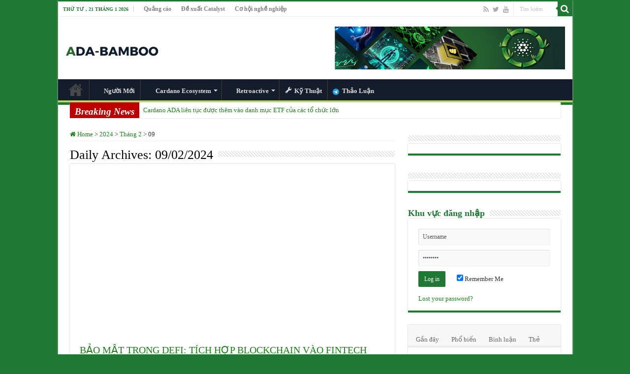

--- FILE ---
content_type: text/html; charset=UTF-8
request_url: https://ada-bamboo.com/2024/02/09/
body_size: 28835
content:
<!DOCTYPE html><html lang="vi" prefix="og: http://ogp.me/ns#"><head><script data-no-optimize="1">var litespeed_docref=sessionStorage.getItem("litespeed_docref");litespeed_docref&&(Object.defineProperty(document,"referrer",{get:function(){return litespeed_docref}}),sessionStorage.removeItem("litespeed_docref"));</script> <meta name="google-site-verification" content="iKJP-REM-Ls8NVRHtE7jy4GP6RpkZHOvunSQsYCEm8E" /><meta charset="UTF-8" /><link rel="pingback" href="https://ada-bamboo.com/xmlrpc.php" /><title>09/02/2024 &#8211; ADA Bamboo</title><meta name='robots' content='max-image-preview:large' /><link rel='dns-prefetch' href='//www.googletagmanager.com' /><link rel='dns-prefetch' href='//fonts.googleapis.com' /><link rel="alternate" type="application/rss+xml" title="Dòng thông tin ADA Bamboo &raquo;" href="https://ada-bamboo.com/feed/" /><link rel="alternate" type="application/rss+xml" title="ADA Bamboo &raquo; Dòng bình luận" href="https://ada-bamboo.com/comments/feed/" /><style id='wp-img-auto-sizes-contain-inline-css' type='text/css'>img:is([sizes=auto i],[sizes^="auto," i]){contain-intrinsic-size:3000px 1500px}
/*# sourceURL=wp-img-auto-sizes-contain-inline-css */</style><link data-optimized="2" rel="stylesheet" href="https://ada-bamboo.com/wp-content/litespeed/css/67766379755bff4fcc49734af83cfe3f.css?ver=408ff" /><style id='wp-block-paragraph-inline-css' type='text/css'>.is-small-text{font-size:.875em}.is-regular-text{font-size:1em}.is-large-text{font-size:2.25em}.is-larger-text{font-size:3em}.has-drop-cap:not(:focus):first-letter{float:left;font-size:8.4em;font-style:normal;font-weight:100;line-height:.68;margin:.05em .1em 0 0;text-transform:uppercase}body.rtl .has-drop-cap:not(:focus):first-letter{float:none;margin-left:.1em}p.has-drop-cap.has-background{overflow:hidden}:root :where(p.has-background){padding:1.25em 2.375em}:where(p.has-text-color:not(.has-link-color)) a{color:inherit}p.has-text-align-left[style*="writing-mode:vertical-lr"],p.has-text-align-right[style*="writing-mode:vertical-rl"]{rotate:180deg}
/*# sourceURL=https://ada-bamboo.com/wp-includes/blocks/paragraph/style.min.css */</style><style id='global-styles-inline-css' type='text/css'>:root{--wp--preset--aspect-ratio--square: 1;--wp--preset--aspect-ratio--4-3: 4/3;--wp--preset--aspect-ratio--3-4: 3/4;--wp--preset--aspect-ratio--3-2: 3/2;--wp--preset--aspect-ratio--2-3: 2/3;--wp--preset--aspect-ratio--16-9: 16/9;--wp--preset--aspect-ratio--9-16: 9/16;--wp--preset--color--black: #000000;--wp--preset--color--cyan-bluish-gray: #abb8c3;--wp--preset--color--white: #ffffff;--wp--preset--color--pale-pink: #f78da7;--wp--preset--color--vivid-red: #cf2e2e;--wp--preset--color--luminous-vivid-orange: #ff6900;--wp--preset--color--luminous-vivid-amber: #fcb900;--wp--preset--color--light-green-cyan: #7bdcb5;--wp--preset--color--vivid-green-cyan: #00d084;--wp--preset--color--pale-cyan-blue: #8ed1fc;--wp--preset--color--vivid-cyan-blue: #0693e3;--wp--preset--color--vivid-purple: #9b51e0;--wp--preset--gradient--vivid-cyan-blue-to-vivid-purple: linear-gradient(135deg,rgb(6,147,227) 0%,rgb(155,81,224) 100%);--wp--preset--gradient--light-green-cyan-to-vivid-green-cyan: linear-gradient(135deg,rgb(122,220,180) 0%,rgb(0,208,130) 100%);--wp--preset--gradient--luminous-vivid-amber-to-luminous-vivid-orange: linear-gradient(135deg,rgb(252,185,0) 0%,rgb(255,105,0) 100%);--wp--preset--gradient--luminous-vivid-orange-to-vivid-red: linear-gradient(135deg,rgb(255,105,0) 0%,rgb(207,46,46) 100%);--wp--preset--gradient--very-light-gray-to-cyan-bluish-gray: linear-gradient(135deg,rgb(238,238,238) 0%,rgb(169,184,195) 100%);--wp--preset--gradient--cool-to-warm-spectrum: linear-gradient(135deg,rgb(74,234,220) 0%,rgb(151,120,209) 20%,rgb(207,42,186) 40%,rgb(238,44,130) 60%,rgb(251,105,98) 80%,rgb(254,248,76) 100%);--wp--preset--gradient--blush-light-purple: linear-gradient(135deg,rgb(255,206,236) 0%,rgb(152,150,240) 100%);--wp--preset--gradient--blush-bordeaux: linear-gradient(135deg,rgb(254,205,165) 0%,rgb(254,45,45) 50%,rgb(107,0,62) 100%);--wp--preset--gradient--luminous-dusk: linear-gradient(135deg,rgb(255,203,112) 0%,rgb(199,81,192) 50%,rgb(65,88,208) 100%);--wp--preset--gradient--pale-ocean: linear-gradient(135deg,rgb(255,245,203) 0%,rgb(182,227,212) 50%,rgb(51,167,181) 100%);--wp--preset--gradient--electric-grass: linear-gradient(135deg,rgb(202,248,128) 0%,rgb(113,206,126) 100%);--wp--preset--gradient--midnight: linear-gradient(135deg,rgb(2,3,129) 0%,rgb(40,116,252) 100%);--wp--preset--font-size--small: 13px;--wp--preset--font-size--medium: 20px;--wp--preset--font-size--large: 36px;--wp--preset--font-size--x-large: 42px;--wp--preset--spacing--20: 0.44rem;--wp--preset--spacing--30: 0.67rem;--wp--preset--spacing--40: 1rem;--wp--preset--spacing--50: 1.5rem;--wp--preset--spacing--60: 2.25rem;--wp--preset--spacing--70: 3.38rem;--wp--preset--spacing--80: 5.06rem;--wp--preset--shadow--natural: 6px 6px 9px rgba(0, 0, 0, 0.2);--wp--preset--shadow--deep: 12px 12px 50px rgba(0, 0, 0, 0.4);--wp--preset--shadow--sharp: 6px 6px 0px rgba(0, 0, 0, 0.2);--wp--preset--shadow--outlined: 6px 6px 0px -3px rgb(255, 255, 255), 6px 6px rgb(0, 0, 0);--wp--preset--shadow--crisp: 6px 6px 0px rgb(0, 0, 0);}:where(.is-layout-flex){gap: 0.5em;}:where(.is-layout-grid){gap: 0.5em;}body .is-layout-flex{display: flex;}.is-layout-flex{flex-wrap: wrap;align-items: center;}.is-layout-flex > :is(*, div){margin: 0;}body .is-layout-grid{display: grid;}.is-layout-grid > :is(*, div){margin: 0;}:where(.wp-block-columns.is-layout-flex){gap: 2em;}:where(.wp-block-columns.is-layout-grid){gap: 2em;}:where(.wp-block-post-template.is-layout-flex){gap: 1.25em;}:where(.wp-block-post-template.is-layout-grid){gap: 1.25em;}.has-black-color{color: var(--wp--preset--color--black) !important;}.has-cyan-bluish-gray-color{color: var(--wp--preset--color--cyan-bluish-gray) !important;}.has-white-color{color: var(--wp--preset--color--white) !important;}.has-pale-pink-color{color: var(--wp--preset--color--pale-pink) !important;}.has-vivid-red-color{color: var(--wp--preset--color--vivid-red) !important;}.has-luminous-vivid-orange-color{color: var(--wp--preset--color--luminous-vivid-orange) !important;}.has-luminous-vivid-amber-color{color: var(--wp--preset--color--luminous-vivid-amber) !important;}.has-light-green-cyan-color{color: var(--wp--preset--color--light-green-cyan) !important;}.has-vivid-green-cyan-color{color: var(--wp--preset--color--vivid-green-cyan) !important;}.has-pale-cyan-blue-color{color: var(--wp--preset--color--pale-cyan-blue) !important;}.has-vivid-cyan-blue-color{color: var(--wp--preset--color--vivid-cyan-blue) !important;}.has-vivid-purple-color{color: var(--wp--preset--color--vivid-purple) !important;}.has-black-background-color{background-color: var(--wp--preset--color--black) !important;}.has-cyan-bluish-gray-background-color{background-color: var(--wp--preset--color--cyan-bluish-gray) !important;}.has-white-background-color{background-color: var(--wp--preset--color--white) !important;}.has-pale-pink-background-color{background-color: var(--wp--preset--color--pale-pink) !important;}.has-vivid-red-background-color{background-color: var(--wp--preset--color--vivid-red) !important;}.has-luminous-vivid-orange-background-color{background-color: var(--wp--preset--color--luminous-vivid-orange) !important;}.has-luminous-vivid-amber-background-color{background-color: var(--wp--preset--color--luminous-vivid-amber) !important;}.has-light-green-cyan-background-color{background-color: var(--wp--preset--color--light-green-cyan) !important;}.has-vivid-green-cyan-background-color{background-color: var(--wp--preset--color--vivid-green-cyan) !important;}.has-pale-cyan-blue-background-color{background-color: var(--wp--preset--color--pale-cyan-blue) !important;}.has-vivid-cyan-blue-background-color{background-color: var(--wp--preset--color--vivid-cyan-blue) !important;}.has-vivid-purple-background-color{background-color: var(--wp--preset--color--vivid-purple) !important;}.has-black-border-color{border-color: var(--wp--preset--color--black) !important;}.has-cyan-bluish-gray-border-color{border-color: var(--wp--preset--color--cyan-bluish-gray) !important;}.has-white-border-color{border-color: var(--wp--preset--color--white) !important;}.has-pale-pink-border-color{border-color: var(--wp--preset--color--pale-pink) !important;}.has-vivid-red-border-color{border-color: var(--wp--preset--color--vivid-red) !important;}.has-luminous-vivid-orange-border-color{border-color: var(--wp--preset--color--luminous-vivid-orange) !important;}.has-luminous-vivid-amber-border-color{border-color: var(--wp--preset--color--luminous-vivid-amber) !important;}.has-light-green-cyan-border-color{border-color: var(--wp--preset--color--light-green-cyan) !important;}.has-vivid-green-cyan-border-color{border-color: var(--wp--preset--color--vivid-green-cyan) !important;}.has-pale-cyan-blue-border-color{border-color: var(--wp--preset--color--pale-cyan-blue) !important;}.has-vivid-cyan-blue-border-color{border-color: var(--wp--preset--color--vivid-cyan-blue) !important;}.has-vivid-purple-border-color{border-color: var(--wp--preset--color--vivid-purple) !important;}.has-vivid-cyan-blue-to-vivid-purple-gradient-background{background: var(--wp--preset--gradient--vivid-cyan-blue-to-vivid-purple) !important;}.has-light-green-cyan-to-vivid-green-cyan-gradient-background{background: var(--wp--preset--gradient--light-green-cyan-to-vivid-green-cyan) !important;}.has-luminous-vivid-amber-to-luminous-vivid-orange-gradient-background{background: var(--wp--preset--gradient--luminous-vivid-amber-to-luminous-vivid-orange) !important;}.has-luminous-vivid-orange-to-vivid-red-gradient-background{background: var(--wp--preset--gradient--luminous-vivid-orange-to-vivid-red) !important;}.has-very-light-gray-to-cyan-bluish-gray-gradient-background{background: var(--wp--preset--gradient--very-light-gray-to-cyan-bluish-gray) !important;}.has-cool-to-warm-spectrum-gradient-background{background: var(--wp--preset--gradient--cool-to-warm-spectrum) !important;}.has-blush-light-purple-gradient-background{background: var(--wp--preset--gradient--blush-light-purple) !important;}.has-blush-bordeaux-gradient-background{background: var(--wp--preset--gradient--blush-bordeaux) !important;}.has-luminous-dusk-gradient-background{background: var(--wp--preset--gradient--luminous-dusk) !important;}.has-pale-ocean-gradient-background{background: var(--wp--preset--gradient--pale-ocean) !important;}.has-electric-grass-gradient-background{background: var(--wp--preset--gradient--electric-grass) !important;}.has-midnight-gradient-background{background: var(--wp--preset--gradient--midnight) !important;}.has-small-font-size{font-size: var(--wp--preset--font-size--small) !important;}.has-medium-font-size{font-size: var(--wp--preset--font-size--medium) !important;}.has-large-font-size{font-size: var(--wp--preset--font-size--large) !important;}.has-x-large-font-size{font-size: var(--wp--preset--font-size--x-large) !important;}
/*# sourceURL=global-styles-inline-css */</style><style id='classic-theme-styles-inline-css' type='text/css'>/*! This file is auto-generated */
.wp-block-button__link{color:#fff;background-color:#32373c;border-radius:9999px;box-shadow:none;text-decoration:none;padding:calc(.667em + 2px) calc(1.333em + 2px);font-size:1.125em}.wp-block-file__button{background:#32373c;color:#fff;text-decoration:none}
/*# sourceURL=/wp-includes/css/classic-themes.min.css */</style> <script id="chatwoot-client-js-extra" type="litespeed/javascript">var chatwoot_token="nytC8fhvALZNzE7iKpM3Zd4U";var chatwoot_url="https://app.chatwoot.com";var chatwoot_widget_locale="en";var chatwoot_widget_type="standard";var chatwoot_launcher_text="Tre Viet \u0111\u00e2y!";var chatwoot_widget_position="right"</script> <script type="litespeed/javascript" data-src="https://ada-bamboo.com/wp-includes/js/jquery/jquery.min.js" id="jquery-core-js"></script> 
 <script type="litespeed/javascript" data-src="https://www.googletagmanager.com/gtag/js?id=GT-WPFFC7K" id="google_gtagjs-js"></script> <script id="google_gtagjs-js-after" type="litespeed/javascript">window.dataLayer=window.dataLayer||[];function gtag(){dataLayer.push(arguments)}
gtag("set","linker",{"domains":["ada-bamboo.com"]});gtag("js",new Date());gtag("set","developer_id.dZTNiMT",!0);gtag("config","GT-WPFFC7K")</script> <link rel="https://api.w.org/" href="https://ada-bamboo.com/wp-json/" /><link rel="EditURI" type="application/rsd+xml" title="RSD" href="https://ada-bamboo.com/xmlrpc.php?rsd" /><meta name="generator" content="WordPress 6.9" /><meta name="generator" content="Site Kit by Google 1.170.0" /><noscript><style type="text/css">.mptt-shortcode-wrapper .mptt-shortcode-table:first-of-type{display:table!important}.mptt-shortcode-wrapper .mptt-shortcode-table .mptt-event-container:hover{height:auto!important;min-height:100%!important}body.mprm_ie_browser .mptt-shortcode-wrapper .mptt-event-container{height:auto!important}@media (max-width:767px){.mptt-shortcode-wrapper .mptt-shortcode-table:first-of-type{display:none!important}}</style></noscript><link rel="shortcut icon" href="https://ada-bamboo.com/wp-content/themes/sahifa/favicon.ico" title="Favicon" />
<!--[if IE]> <script type="text/javascript">jQuery(document).ready(function (){ jQuery(".menu-item").has("ul").children("a").attr("aria-haspopup", "true");});</script> <![endif]-->
<!--[if lt IE 9]> <script src="https://ada-bamboo.com/wp-content/themes/sahifa/js/html5.js"></script> <script src="https://ada-bamboo.com/wp-content/themes/sahifa/js/selectivizr-min.js"></script> <![endif]-->
<!--[if IE 9]><link rel="stylesheet" type="text/css" media="all" href="https://ada-bamboo.com/wp-content/themes/sahifa/css/ie9.css" />
<![endif]-->
<!--[if IE 8]><link rel="stylesheet" type="text/css" media="all" href="https://ada-bamboo.com/wp-content/themes/sahifa/css/ie8.css" />
<![endif]-->
<!--[if IE 7]><link rel="stylesheet" type="text/css" media="all" href="https://ada-bamboo.com/wp-content/themes/sahifa/css/ie7.css" />
<![endif]--><meta name="viewport" content="width=device-width, initial-scale=1.0" /><style type="text/css" media="screen">body{
	font-family: 'Roboto';
}

.logo h1 a, .logo h2 a{
	font-family: 'Roboto';
	font-weight: bold;
}

.logo span{
	font-family: 'Roboto';
}

.top-nav, .top-nav ul li a {
	font-family: 'Roboto';
	font-weight: bold;
}

#main-nav, #main-nav ul li a{
	font-family: 'Roboto';
	font-weight: bold;
}

.breaking-news span.breaking-news-title{
	font-family: 'Quicksand';
	font-weight: bold;
	font-style: oblique;
}

.page-title{
	font-family: 'Roboto';
}

.post-title{
	font-family: 'Roboto';
	font-size : 32px;
	font-weight: bold;
}

h2.post-box-title, h2.post-box-title a{
	font-family: 'Roboto';
}

h3.post-box-title, h3.post-box-title a{
	font-family: 'Roboto';
}

p.post-meta, p.post-meta a{
	font-family: 'Roboto';
}

body.single .entry, body.page .entry{
	font-family: 'Roboto';
}

blockquote p{
	font-family: 'Roboto';
}

.widget-top h4, .widget-top h4 a{
	font-family: 'Roboto';
	color :#1f7834;
	font-size : 18px;
	font-weight: bold;
	font-style: normal;
}

.footer-widget-top h4, .footer-widget-top h4 a{
	font-family: 'Roboto';
	font-weight: bold;
}

#featured-posts .featured-title h2 a{
	font-family: 'Roboto';
	font-weight: 100;
}

.ei-title h2, .slider-caption h2 a, .content .slider-caption h2 a, .slider-caption h2, .content .slider-caption h2, .content .ei-title h2{
	font-family: 'Roboto';
	font-weight: bold;
}

.cat-box-title h2, .cat-box-title h2 a, .block-head h3, #respond h3, #comments-title, h2.review-box-header, .woocommerce-tabs .entry-content h2, .woocommerce .related.products h2, .entry .woocommerce h2, .woocommerce-billing-fields h3, .woocommerce-shipping-fields h3, #order_review_heading, #bbpress-forums fieldset.bbp-form legend, #buddypress .item-body h4, #buddypress #item-body h4{
	font-family: 'Roboto';
	color :#1f7834;
	font-size : 18px;
	font-weight: bolder;
	font-style: normal;
}


::-moz-selection { background: #1f7834;}
::selection { background: #1f7834; }
#main-nav,
.cat-box-content,
#sidebar .widget-container,
.post-listing,
#commentform {
	border-bottom-color: #1f7834;
}

.search-block .search-button,
#topcontrol,
#main-nav ul li.current-menu-item a,
#main-nav ul li.current-menu-item a:hover,
#main-nav ul li.current_page_parent a,
#main-nav ul li.current_page_parent a:hover,
#main-nav ul li.current-menu-parent a,
#main-nav ul li.current-menu-parent a:hover,
#main-nav ul li.current-page-ancestor a,
#main-nav ul li.current-page-ancestor a:hover,
.pagination span.current,
.share-post span.share-text,
.flex-control-paging li a.flex-active,
.ei-slider-thumbs li.ei-slider-element,
.review-percentage .review-item span span,
.review-final-score,
.button,
a.button,
a.more-link,
#main-content input[type="submit"],
.form-submit #submit,
#login-form .login-button,
.widget-feedburner .feedburner-subscribe,
input[type="submit"],
#buddypress button,
#buddypress a.button,
#buddypress input[type=submit],
#buddypress input[type=reset],
#buddypress ul.button-nav li a,
#buddypress div.generic-button a,
#buddypress .comment-reply-link,
#buddypress div.item-list-tabs ul li a span,
#buddypress div.item-list-tabs ul li.selected a,
#buddypress div.item-list-tabs ul li.current a,
#buddypress #members-directory-form div.item-list-tabs ul li.selected span,
#members-list-options a.selected,
#groups-list-options a.selected,
body.dark-skin #buddypress div.item-list-tabs ul li a span,
body.dark-skin #buddypress div.item-list-tabs ul li.selected a,
body.dark-skin #buddypress div.item-list-tabs ul li.current a,
body.dark-skin #members-list-options a.selected,
body.dark-skin #groups-list-options a.selected,
.search-block-large .search-button,
#featured-posts .flex-next:hover,
#featured-posts .flex-prev:hover,
a.tie-cart span.shooping-count,
.woocommerce span.onsale,
.woocommerce-page span.onsale ,
.woocommerce .widget_price_filter .ui-slider .ui-slider-handle,
.woocommerce-page .widget_price_filter .ui-slider .ui-slider-handle,
#check-also-close,
a.post-slideshow-next,
a.post-slideshow-prev,
.widget_price_filter .ui-slider .ui-slider-handle,
.quantity .minus:hover,
.quantity .plus:hover,
.mejs-container .mejs-controls .mejs-time-rail .mejs-time-current,
#reading-position-indicator  {
	background-color:#1f7834;
}

::-webkit-scrollbar-thumb{
	background-color:#1f7834 !important;
}

#theme-footer,
#theme-header,
.top-nav ul li.current-menu-item:before,
#main-nav .menu-sub-content ,
#main-nav ul ul,
#check-also-box {
	border-top-color: #1f7834;
}

.search-block:after {
	border-right-color:#1f7834;
}

body.rtl .search-block:after {
	border-left-color:#1f7834;
}

#main-nav ul > li.menu-item-has-children:hover > a:after,
#main-nav ul > li.mega-menu:hover > a:after {
	border-color:transparent transparent #1f7834;
}

.widget.timeline-posts li a:hover,
.widget.timeline-posts li a:hover span.tie-date {
	color: #1f7834;
}

.widget.timeline-posts li a:hover span.tie-date:before {
	background: #1f7834;
	border-color: #1f7834;
}

#order_review,
#order_review_heading {
	border-color: #1f7834;
}


body{
	background-color:#1f7834 !important; 
		background-repeat:no-repeat !important; 
	background-attachment:fixed !important; 
	background-position:center center !important; 
}
	
a {
	color: #1b801a;
	text-decoration: none;
}
		
a:hover {
	color: #085418;
	text-decoration: underline;
}
		
.today-date  {
	color: #1f7834;
}
		
.top-nav, .top-nav ul ul {
	background-color:#ffffff !important; 
				}


#theme-header {
	background-color:#ffffff !important; 
				}


.cat-box-content, #sidebar .widget-container, .post-listing, .column2 li.first-news, .wide-box li.first-news, #commentform  {
	background-color:#ffffff !important; 
				}

#main-nav {
	background: #151c2c;
	box-shadow: inset -1px -5px 0px -1px #b9d662;
}

#wrapper, #wrapper.wide-layout, #wrapper.boxed-all { background:#ffffff     ;}

.breaking-news span.breaking-news-title {background: #bf0000;}</style> <script type="litespeed/javascript">var sf_position='0';var sf_templates="<a href=\"{search_url_escaped}\">Xem t\u1ea5t c\u1ea3 k\u1ebft qu\u1ea3<\/a>";var sf_input='.search-live';jQuery(document).ready(function(){jQuery(sf_input).ajaxyLiveSearch({"expand":!1,"searchUrl":"https:\/\/ada-bamboo.com\/?s=%s","text":"Search","delay":500,"iwidth":180,"width":315,"ajaxUrl":"https:\/\/ada-bamboo.com\/wp-admin\/admin-ajax.php","rtl":0});jQuery(".live-search_ajaxy-selective-input").keyup(function(){var width=jQuery(this).val().length*8;if(width<50){width=50}
jQuery(this).width(width)});jQuery(".live-search_ajaxy-selective-search").click(function(){jQuery(this).find(".live-search_ajaxy-selective-input").focus()});jQuery(".live-search_ajaxy-selective-close").click(function(){jQuery(this).parent().remove()})})</script> <link rel="icon" href="https://ada-bamboo.com/wp-content/uploads/2023/08/cropped-Logo-FAVICON-32x32.png" sizes="32x32" /><link rel="icon" href="https://ada-bamboo.com/wp-content/uploads/2023/08/cropped-Logo-FAVICON-192x192.png" sizes="192x192" /><link rel="apple-touch-icon" href="https://ada-bamboo.com/wp-content/uploads/2023/08/cropped-Logo-FAVICON-180x180.png" /><meta name="msapplication-TileImage" content="https://ada-bamboo.com/wp-content/uploads/2023/08/cropped-Logo-FAVICON-270x270.png" /> <script type="litespeed/javascript">document.addEventListener('DOMContentLiteSpeedLoaded',function(){var codeBlocks=document.querySelectorAll('.wp-block-code');codeBlocks.forEach(function(block){var code=block.querySelector('code');var button=document.createElement('button');var buttonText=document.createTextNode('Copy');button.appendChild(buttonText);button.style.cssText='position: absolute; top: 0; right: 0; margin: 8px; padding: 4px 8px; font-size: 12px; background-color: ##1d8ab3; color: #fff; border: none; border-radius: 4px; cursor: pointer; transition: all 0.2s ease-in-out;';button.addEventListener('mouseenter',function(){button.style.backgroundColor='#cce7e8'});button.addEventListener('mouseleave',function(){button.style.backgroundColor='#1d8ab3'});button.addEventListener('click',function(){var range=document.createRange();range.selectNode(code);window.getSelection().addRange(range);document.execCommand('copy');window.getSelection().removeAllRanges();button.innerText='Copied!';button.style.backgroundColor='#333';button.style.color='#fff';setTimeout(function(){button.innerText='Copy Code';button.style.backgroundColor='#1d8ab3';button.style.color='#fff'},3000)});block.style.cssText='position: relative;';block.insertBefore(button,code)});var codeTexts=document.querySelectorAll('.wp-block-code pre');codeTexts.forEach(function(text){text.style.color='#fff'})})</script> </head><body id="top" class="archive date wp-custom-logo wp-theme-sahifa lazy-enabled"><div class="wrapper-outer"><div class="background-cover"></div><aside id="slide-out"><div class="search-mobile"><form method="get" id="searchform-mobile" action="https://ada-bamboo.com/">
<button class="search-button" type="submit" value="Tìm kiếm"><i class="fa fa-search"></i></button>
<input type="text" id="s-mobile" name="s" title="Tìm kiếm" value="Tìm kiếm" onfocus="if (this.value == 'Tìm kiếm') {this.value = '';}" onblur="if (this.value == '') {this.value = 'Tìm kiếm';}"  /></form></div><div class="social-icons">
<a class="ttip-none" title="Rss" href="https://ada-bamboo.com/feed/" target="_blank"><i class="fa fa-rss"></i></a><a class="ttip-none" title="Twitter" href="https://twitter.com/DucChauB" target="_blank"><i class="fa fa-twitter"></i></a><a class="ttip-none" title="Youtube" href="https://www.youtube.com/@ADA-Bamboo" target="_blank"><i class="fa fa-youtube"></i></a></div><div id="mobile-menu" ></div></aside><div id="wrapper" class="boxed-all"><div class="inner-wrapper"><header id="theme-header" class="theme-header"><div id="top-nav" class="top-nav"><div class="container"><span class="today-date">Thứ Tư ,  21  Tháng 1 2026</span><div class="top-menu"><ul id="menu-top" class="menu"><li id="menu-item-2026" class="menu-item menu-item-type-post_type menu-item-object-page menu-item-2026"><a href="https://ada-bamboo.com/advertisement/">Quảng cáo</a></li><li id="menu-item-2061" class="menu-item menu-item-type-custom menu-item-object-custom menu-item-2061"><a href="https://cardano.ideascale.com/c/idea/113036">Đề xuất Catalyst</a></li><li id="menu-item-2624" class="menu-item menu-item-type-custom menu-item-object-custom menu-item-2624"><a href="https://ada-bamboo.com/nghe-nghiep/treviet-team-tuyen-dung-marketing-part-time-remote/">Cơ hội nghề nghiệp</a></li></ul></div><div class="search-block"><form method="get" id="searchform-header" action="https://ada-bamboo.com/">
<button class="search-button" type="submit" value="Tìm kiếm"><i class="fa fa-search"></i></button>
<input class="search-live" type="text" id="s-header" name="s" title="Tìm kiếm" value="Tìm kiếm" onfocus="if (this.value == 'Tìm kiếm') {this.value = '';}" onblur="if (this.value == '') {this.value = 'Tìm kiếm';}"  /></form></div><div class="social-icons">
<a class="ttip-none" title="Rss" href="https://ada-bamboo.com/feed/" target="_blank"><i class="fa fa-rss"></i></a><a class="ttip-none" title="Twitter" href="https://twitter.com/DucChauB" target="_blank"><i class="fa fa-twitter"></i></a><a class="ttip-none" title="Youtube" href="https://www.youtube.com/@ADA-Bamboo" target="_blank"><i class="fa fa-youtube"></i></a></div></div></div><div class="header-content"><a id="slide-out-open" class="slide-out-open" href="#"><span></span></a><div class="logo"><h2>								<a title="ADA Bamboo" href="https://ada-bamboo.com/">
<img data-lazyloaded="1" src="[data-uri]" width="190" height="60" data-src="http://ada-bamboo.com/wp-content/uploads/2023/11/ADA-BAMBOO-no-backgroundpng.png" alt="ADA Bamboo"  /><strong>ADA Bamboo </strong>
</a></h2></div><div class="e3lan e3lan-top">
<a href="https://ada-bamboo.com/" title="" target="_blank">
<img data-lazyloaded="1" src="[data-uri]" width="468" height="87" data-src="https://ada-bamboo.com/wp-content/uploads/2025/08/Untitled1.png" alt="" />
</a></div><div class="clear"></div></div><nav id="main-nav"><div class="container"><a class="main-nav-logo" title="ADA Bamboo" href="https://ada-bamboo.com/">
<img data-lazyloaded="1" src="[data-uri]" data-src="http://ada-bamboo.com/wp-content/uploads/2023/08/Logo-Web-no-text.png.webp" width="195" height="54" alt="ADA Bamboo">
</a><div class="main-menu"><ul id="menu-primary-menu" class="menu"><li id="menu-item-1100" class="menu-item menu-item-type-post_type menu-item-object-page menu-item-home menu-item-1100"><a href="https://ada-bamboo.com/">Trang chủ</a></li><li id="menu-item-942" class="menu-item menu-item-type-taxonomy menu-item-object-category menu-item-942"><a href="https://ada-bamboo.com/category/nguoi-moi/"><img data-lazyloaded="1" src="[data-uri]" data-src="https://ada-bamboo.com/wp-content/uploads/2023/08/cardano-ada-logo50x50.svg" class="_mi _before _svg" aria-hidden="true" alt="" width="49928" height="46155"/><span>Người Mới</span></a></li><li id="menu-item-1986" class="menu-item menu-item-type-taxonomy menu-item-object-category menu-item-has-children menu-item-1986"><a href="https://ada-bamboo.com/category/cardano-ecosystem/"><img data-lazyloaded="1" src="[data-uri]" data-src="https://ada-bamboo.com/wp-content/uploads/2023/11/Cardano-Ecosystem-25x25-1.svg" class="_mi _before _svg" aria-hidden="true" alt="" width="25" height="25"/><span>Cardano Ecosystem</span></a><ul class="sub-menu menu-sub-content"><li id="menu-item-1987" class="menu-item menu-item-type-taxonomy menu-item-object-category menu-item-1987"><a href="https://ada-bamboo.com/category/cardano-ecosystem/catalyst-project/"><img data-lazyloaded="1" src="[data-uri]" data-src="https://ada-bamboo.com/wp-content/uploads/2023/11/7978476622.svg" class="_mi _before _svg" aria-hidden="true" alt="" width="24992" height="24992"/><span>Catalyst Project</span></a></li><li id="menu-item-2533" class="menu-item menu-item-type-taxonomy menu-item-object-category menu-item-2533"><a href="https://ada-bamboo.com/category/cardano-ecosystem/intesect/"><img data-lazyloaded="1" src="[data-uri]" data-src="https://ada-bamboo.com/wp-content/uploads/2024/01/favicon-32x32-1.jpg" class="_mi _before _svg" aria-hidden="true" alt="" width="32" height="32"/><span>Intersect</span></a></li><li id="menu-item-965" class="menu-item menu-item-type-taxonomy menu-item-object-category menu-item-965"><a href="https://ada-bamboo.com/category/cardano-ecosystem/nft/"><img data-lazyloaded="1" src="[data-uri]" data-src="https://ada-bamboo.com/wp-content/uploads/2023/08/Logo-CNFT.svg" class="_mi _before _svg" aria-hidden="true" alt="" width="49987" height="49987"/><span>NFT</span></a></li></ul></li><li id="menu-item-1071" class="menu-item menu-item-type-taxonomy menu-item-object-category menu-item-has-children menu-item-1071"><a href="https://ada-bamboo.com/category/retroactive/"><img data-lazyloaded="1" src="[data-uri]" data-src="https://ada-bamboo.com/wp-content/uploads/2023/08/icon-ardrop.svg" class="_mi _before _svg" aria-hidden="true" alt="" width="4992" height="4992"/><span>Retroactive</span></a><ul class="sub-menu menu-sub-content"><li id="menu-item-1073" class="menu-item menu-item-type-taxonomy menu-item-object-category menu-item-1073"><a href="https://ada-bamboo.com/category/retroactive/ispo/">ISPO</a></li><li id="menu-item-1074" class="menu-item menu-item-type-taxonomy menu-item-object-category menu-item-1074"><a href="https://ada-bamboo.com/category/retroactive/airdrop/">Airdrop</a></li></ul></li><li id="menu-item-4199" class="menu-item menu-item-type-post_type menu-item-object-page menu-item-4199"><a href="https://ada-bamboo.com/docs/"><i class="_mi _before dashicons dashicons-admin-tools" aria-hidden="true"></i><span>Kỹ Thuật</span></a></li><li id="menu-item-944" class="menu-item menu-item-type-custom menu-item-object-custom menu-item-944"><a href="https://t.me/Cardano_ECO_VN"><img data-lazyloaded="1" src="[data-uri]" data-src="https://ada-bamboo.com/wp-content/uploads/2023/11/Telegram-icon-on-transparent-background-PNG25x25.png" class="_mi _before _svg" aria-hidden="true" alt="" width="25" height="25"/><span>Thảo Luận</span></a></li></ul></div></div></nav></header><div class="clear"></div><div id="breaking-news" class="breaking-news">
<span class="breaking-news-title"><i class="fa fa-bolt"></i> <span>Breaking News</span></span><ul><li><a href="https://ada-bamboo.com/nguoi-moi/cardano-ada-lien-tuc-duoc-them-vao-danh-muc-etf-cua-cac-to-chuc-lon/" title="Cardano ADA liên tục được thêm vào danh mục ETF của các tổ chức lớn">Cardano ADA liên tục được thêm vào danh mục ETF của các tổ chức lớn</a></li><li><a href="https://ada-bamboo.com/nguoi-moi/cardano-tai-token2049-singapore-2025/" title="Cardano tại TOKEN2049 Singapore 2025">Cardano tại TOKEN2049 Singapore 2025</a></li><li><a href="https://ada-bamboo.com/nguoi-moi/input-output-tien-phong-doi-moi-hop-dong-thong-minh-cho-bitcoin-mo-khoa-defi-va-tich-hop-cardano/" title="Input Output Tiên Phong Đổi Mới Hợp Đồng Thông Minh cho Bitcoin, Mở Khóa DeFi và Tích Hợp Cardano">Input Output Tiên Phong Đổi Mới Hợp Đồng Thông Minh cho Bitcoin, Mở Khóa DeFi và Tích Hợp Cardano</a></li><li><a href="https://ada-bamboo.com/nguoi-moi/tam-nhin-cua-charles-hoskinson-ve-cardano-va-bitcoin-defi/" title="Tầm nhìn của Charles Hoskinson về Cardano và Bitcoin DeFi">Tầm nhìn của Charles Hoskinson về Cardano và Bitcoin DeFi</a></li><li><a href="https://ada-bamboo.com/nguoi-moi/fluidtokens-va-zkfold-tien-phong-defi-bitcoin-phi-tap-trung-tren-cardano-voi-giao-dich-on-chain-dau-tien/" title="FluidTokens và zkFold Tiên Phong DeFi Bitcoin Phi Tập Trung trên Cardano với Giao Dịch On-Chain Đầu Tiên">FluidTokens và zkFold Tiên Phong DeFi Bitcoin Phi Tập Trung trên Cardano với Giao Dịch On-Chain Đầu Tiên</a></li></ul> <script type="litespeed/javascript">jQuery(document).ready(function(){jQuery('#breaking-news ul').innerFade({animationType:'fade',speed:1000,timeout:5000})})</script> </div><div id="main-content" class="container"><div class="content"><nav id="crumbs"><a href="https://ada-bamboo.com/"><span class="fa fa-home" aria-hidden="true"></span> Home</a><span class="delimiter">&gt;</span><a href="https://ada-bamboo.com/2024/">2024</a><span class="delimiter">&gt;</span><a href="https://ada-bamboo.com/2024/02/">Tháng 2</a><span class="delimiter">&gt;</span><span class="current">09</span></nav><script type="application/ld+json">{"@context":"http:\/\/schema.org","@type":"BreadcrumbList","@id":"#Breadcrumb","itemListElement":[{"@type":"ListItem","position":1,"item":{"name":"Home","@id":"https:\/\/ada-bamboo.com\/"}},{"@type":"ListItem","position":2,"item":{"name":"2024","@id":"https:\/\/ada-bamboo.com\/2024\/"}},{"@type":"ListItem","position":3,"item":{"name":"Th\u00e1ng 2","@id":"https:\/\/ada-bamboo.com\/2024\/02\/"}}]}</script> <div class="page-head"><h2 class="page-title">
Daily Archives: <span>09/02/2024</span></h2><div class="stripe-line"></div></div><div class="post-listing archive-box"><article class="item-list"><div class="post-thumbnail single-post-thumb archive-wide-thumb">
<a href="https://ada-bamboo.com/tech/bao-mat-trong-defi-tich-hop-blockchain-vao-fintech/">
<img data-lazyloaded="1" src="[data-uri]" width="614" height="330" data-src="https://ada-bamboo.com/wp-content/uploads/2024/02/bao-mat-defi-614x330.png" class="attachment-slider size-slider wp-post-image" alt="" decoding="async" fetchpriority="high" />				<span class="fa overlay-icon"></span>
</a></div><div class="clear"></div><h2 class="post-box-title">
<a href="https://ada-bamboo.com/tech/bao-mat-trong-defi-tich-hop-blockchain-vao-fintech/">BẢO MẬT TRONG DEFI: TÍCH HỢP BLOCKCHAIN VÀO FINTECH</a></h2><p class="post-meta">
<span class="post-meta-author"><i class="fa fa-user"></i><a href="https://ada-bamboo.com/author/metaverse/" title="">Metaverse </a></span>
<span class="tie-date"><i class="fa fa-clock-o"></i>09/02/2024</span>
<span class="post-comments"><i class="fa fa-comments"></i><a href="https://ada-bamboo.com/tech/bao-mat-trong-defi-tich-hop-blockchain-vao-fintech/#respond">0</a></span></p><div class="entry"><p>Từ năm 2008 đến 2023, không gian DeFi đã tích lũy được 50 tỷ USD. Dự báo phân tích cho biết đến năm 2030, tổng thu nhập của thị trường sẽ đạt 231 tỷ USD. Đồng thời, chuyên gia fintech Sergey Kondratenko nói rằng DeFi tiềm ẩn những rủi ro đáng kể, bao gồm các vấn đề về quy định &hellip;</p>
<a class="more-link" href="https://ada-bamboo.com/tech/bao-mat-trong-defi-tich-hop-blockchain-vao-fintech/">Đọc thêm</a></div><div class="clear"></div></article></div></div><aside id="sidebar"><div class="theiaStickySidebar"><div id="custom_html-5" class="widget_text widget widget_custom_html"><div class="widget-top"><h4></h4><div class="stripe-line"></div></div><div class="widget-container"><div class="textwidget custom-html-widget"><script type="litespeed/javascript" data-src="https://widgets.coingecko.com/coingecko-coin-price-chart-widget.js"></script> <coingecko-coin-price-chart-widget  coin-id="cardano" currency="usd" height="300" locale="vi"></coingecko-coin-price-chart-widget></div></div></div><div id="custom_html-4" class="widget_text widget widget_custom_html"><div class="widget-top"><h4></h4><div class="stripe-line"></div></div><div class="widget-container"><div class="textwidget custom-html-widget"><script type="litespeed/javascript" data-src="https://widgets.coingecko.com/coingecko-coin-list-widget.js"></script> <coingecko-coin-list-widget  coin-ids="cardano,world-mobile-token,minswap,singularitynet,genius-yield" currency="usd" locale="vi"></coingecko-coin-list-widget></div></div></div><div id="login-widget-4" class="widget login-widget"><div class="widget-top"><h4>Khu vực đăng nhập</h4><div class="stripe-line"></div></div><div class="widget-container"><div id="login-form"><form name="loginform" id="loginform" action="https://ada-bamboo.com/wp-login.php" method="post"><p id="log-username"><input type="text" name="log" id="log" title="Username" value="Username" onfocus="if (this.value == 'Username') {this.value = '';}" onblur="if (this.value == '') {this.value = 'Username';}"  size="33" /></p><p id="log-pass"><input type="password" name="pwd" id="pwd" title="Password" value="Password" onfocus="if (this.value == 'Password') {this.value = '';}" onblur="if (this.value == '') {this.value = 'Password';}" size="33" /></p>
<input type="submit" name="submit" value="Log in" class="login-button" />
<label for="rememberme"><input name="rememberme" id="rememberme" type="checkbox" checked="checked" value="forever" /> Remember Me</label>
<input type="hidden" name="redirect_to" value="/2024/02/09/"/></form><ul class="login-links"><li><a href="https://ada-bamboo.com/wp-login.php?action=lostpassword&redirect_to=https%3A%2F%2Fada-bamboo.com">Lost your password?</a></li></ul></div></div></div><div class="widget" id="tabbed-widget"><div class="widget-container"><div class="widget-top"><ul class="tabs posts-taps"><li class="tabs"><a href="#tab2">Gần đây</a></li><li class="tabs"><a href="#tab1">Phổ biến</a></li><li class="tabs"><a href="#tab3">Bình luận</a></li><li class="tabs"><a href="#tab4">Thẻ</a></li></ul></div><div id="tab2" class="tabs-wrap"><ul><li ><div class="post-thumbnail">
<a href="https://ada-bamboo.com/nguoi-moi/cardano-foundation-ra-mat-tu-dien-blockchain-toan-dien/" rel="bookmark"><img data-lazyloaded="1" src="[data-uri]" width="110" height="75" data-src="https://ada-bamboo.com/wp-content/uploads/2026/01/Cardano-Foundation-Ra-Mat-Tu-Dien-Blockchain-Toan-Dien-110x75.png" class="attachment-tie-small size-tie-small wp-post-image" alt="" decoding="async" loading="lazy" /><span class="fa overlay-icon"></span></a></div><h3><a href="https://ada-bamboo.com/nguoi-moi/cardano-foundation-ra-mat-tu-dien-blockchain-toan-dien/">Cardano Foundation Ra Mắt Từ Điển Blockchain Toàn Diện</a></h3>
<span class="tie-date"><i class="fa fa-clock-o"></i>17/01/2026</span></li><li ><div class="post-thumbnail">
<a href="https://ada-bamboo.com/nguoi-moi/cardano-foundation-tim-kiem-co-van-cho-chuong-trinh-tang-toc-cardano-khoa-mua-xuan-2026/" rel="bookmark"><img data-lazyloaded="1" src="[data-uri]" width="110" height="75" data-src="https://ada-bamboo.com/wp-content/uploads/2026/01/Cardano-Foundation-Tim-Kiem-Co-Van-110x75.png" class="attachment-tie-small size-tie-small wp-post-image" alt="" decoding="async" loading="lazy" /><span class="fa overlay-icon"></span></a></div><h3><a href="https://ada-bamboo.com/nguoi-moi/cardano-foundation-tim-kiem-co-van-cho-chuong-trinh-tang-toc-cardano-khoa-mua-xuan-2026/">Cardano Foundation Tìm Kiếm Cố Vấn Cho Chương Trình Tăng Tốc Cardano Khóa Mùa Xuân 2026</a></h3>
<span class="tie-date"><i class="fa fa-clock-o"></i>14/01/2026</span></li><li ><div class="post-thumbnail">
<a href="https://ada-bamboo.com/nguoi-moi/charles-hoskinson-tam-biet-x-twitter/" rel="bookmark"><img data-lazyloaded="1" src="[data-uri]" width="110" height="75" data-src="https://ada-bamboo.com/wp-content/uploads/2026/01/Charles-Hoskinson-Tam-biet-X-Twitter-110x75.png" class="attachment-tie-small size-tie-small wp-post-image" alt="" decoding="async" loading="lazy" data-srcset="https://ada-bamboo.com/wp-content/uploads/2026/01/Charles-Hoskinson-Tam-biet-X-Twitter-110x75.png 110w, https://ada-bamboo.com/wp-content/uploads/2026/01/Charles-Hoskinson-Tam-biet-X-Twitter-300x205.png 300w, https://ada-bamboo.com/wp-content/uploads/2026/01/Charles-Hoskinson-Tam-biet-X-Twitter.png 504w" data-sizes="auto, (max-width: 110px) 100vw, 110px" /><span class="fa overlay-icon"></span></a></div><h3><a href="https://ada-bamboo.com/nguoi-moi/charles-hoskinson-tam-biet-x-twitter/">Charles Hoskinson Tạm biệt X (Twitter)</a></h3>
<span class="tie-date"><i class="fa fa-clock-o"></i>10/01/2026</span></li><li ><div class="post-thumbnail">
<a href="https://ada-bamboo.com/nguoi-moi/midnight-japan-tour-2026/" rel="bookmark"><img data-lazyloaded="1" src="[data-uri]" width="110" height="75" data-src="https://ada-bamboo.com/wp-content/uploads/2026/01/Midnight-Japan-Tour-2026-110x75.png" class="attachment-tie-small size-tie-small wp-post-image" alt="" decoding="async" loading="lazy" /><span class="fa overlay-icon"></span></a></div><h3><a href="https://ada-bamboo.com/nguoi-moi/midnight-japan-tour-2026/">Midnight Japan Tour 2026</a></h3>
<span class="tie-date"><i class="fa fa-clock-o"></i>04/01/2026</span></li><li ><div class="post-thumbnail">
<a href="https://ada-bamboo.com/nguoi-moi/cardano-ada-lien-tuc-duoc-them-vao-danh-muc-etf-cua-cac-to-chuc-lon/" rel="bookmark"><img data-lazyloaded="1" src="[data-uri]" width="110" height="75" data-src="https://ada-bamboo.com/wp-content/uploads/2026/01/Cardano-ADA-lien-tuc-duoc-them-vao-danh-muc-ETF-cua-cac-to-chuc-lon-110x75.png" class="attachment-tie-small size-tie-small wp-post-image" alt="" decoding="async" loading="lazy" /><span class="fa overlay-icon"></span></a></div><h3><a href="https://ada-bamboo.com/nguoi-moi/cardano-ada-lien-tuc-duoc-them-vao-danh-muc-etf-cua-cac-to-chuc-lon/">Cardano ADA liên tục được thêm vào danh mục ETF của các tổ chức lớn</a></h3>
<span class="tie-date"><i class="fa fa-clock-o"></i>01/01/2026</span></li></ul></div><div id="tab1" class="tabs-wrap"><ul><li class="tie_video"><div class="post-thumbnail">
<a href="https://ada-bamboo.com/world/videos/tinh-nang-dac-biet-co-the-ban-chua-biet-tren-cardano-canh-bao-rui-ro-lua-dao-tiem-tang/" title="Tính năng đặc biệt có thể bạn chưa biết trên Cardano, cảnh báo lừa đảo" rel="bookmark"><img data-lazyloaded="1" src="[data-uri]" width="110" height="75" data-src="https://ada-bamboo.com/wp-content/uploads/2023/08/Cac-Loai-dia-chi-tren-Cardano-1-110x75.png" class="attachment-tie-small size-tie-small wp-post-image" alt="" decoding="async" loading="lazy" /><span class="fa overlay-icon"></span></a></div><h3><a href="https://ada-bamboo.com/world/videos/tinh-nang-dac-biet-co-the-ban-chua-biet-tren-cardano-canh-bao-rui-ro-lua-dao-tiem-tang/">Tính năng đặc biệt có thể bạn chưa biết trên Cardano, cảnh báo lừa đảo</a></h3>
<span class="tie-date"><i class="fa fa-clock-o"></i>18/08/2023</span>								<span class="post-comments post-comments-widget"><i class="fa fa-comments"></i><a href="https://ada-bamboo.com/world/videos/tinh-nang-dac-biet-co-the-ban-chua-biet-tren-cardano-canh-bao-rui-ro-lua-dao-tiem-tang/#comments">2</a></span></li><li ><div class="post-thumbnail">
<a href="https://ada-bamboo.com/nguoi-moi/tai-sao-quan-tri-tren-cardano-se-that-bai/" title="Tại sao quản trị trên Cardano sẽ thất bại" rel="bookmark"><img data-lazyloaded="1" src="[data-uri]" width="110" height="75" data-src="https://ada-bamboo.com/wp-content/uploads/2023/10/latinstakepools_disagreement_democracy_argument_ballots_governa_3a20066d-da05-4314-854b-0a6dda05863d-2-110x75.webp" class="attachment-tie-small size-tie-small wp-post-image" alt="" decoding="async" loading="lazy" /><span class="fa overlay-icon"></span></a></div><h3><a href="https://ada-bamboo.com/nguoi-moi/tai-sao-quan-tri-tren-cardano-se-that-bai/">Tại sao quản trị trên Cardano sẽ thất bại</a></h3>
<span class="tie-date"><i class="fa fa-clock-o"></i>11/10/2023</span>								<span class="post-comments post-comments-widget"><i class="fa fa-comments"></i><a href="https://ada-bamboo.com/nguoi-moi/tai-sao-quan-tri-tren-cardano-se-that-bai/#comments">2</a></span></li><li ><div class="post-thumbnail">
<a href="https://ada-bamboo.com/nguoi-moi/bao-cao-messari-tinh-hinh-cardano-quy-3-nam-2023/" title="Báo cáo Messari &#8211; Tình hình Cardano quý 3 năm 2023" rel="bookmark"><img data-lazyloaded="1" src="[data-uri]" width="110" height="75" data-src="https://ada-bamboo.com/wp-content/uploads/2023/11/https___cdn3-110x75.png" class="attachment-tie-small size-tie-small wp-post-image" alt="" decoding="async" loading="lazy" /><span class="fa overlay-icon"></span></a></div><h3><a href="https://ada-bamboo.com/nguoi-moi/bao-cao-messari-tinh-hinh-cardano-quy-3-nam-2023/">Báo cáo Messari &#8211; Tình hình Cardano quý 3 năm 2023</a></h3>
<span class="tie-date"><i class="fa fa-clock-o"></i>06/11/2023</span>								<span class="post-comments post-comments-widget"><i class="fa fa-comments"></i><a href="https://ada-bamboo.com/nguoi-moi/bao-cao-messari-tinh-hinh-cardano-quy-3-nam-2023/#comments">1</a></span></li><li ><div class="post-thumbnail">
<a href="https://ada-bamboo.com/nguoi-moi/xu-huong-moi-tren-defi-cardano-dex-aggregator/" title="Xu hướng mới trên Defi Cardano: Dex Aggregator" rel="bookmark"><img data-lazyloaded="1" src="[data-uri]" width="110" height="75" data-src="https://ada-bamboo.com/wp-content/uploads/2023/08/Purple-Modern-Cyberpunk-Linktree-Background-1-110x75.png" class="attachment-tie-small size-tie-small wp-post-image" alt="" decoding="async" loading="lazy" /><span class="fa overlay-icon"></span></a></div><h3><a href="https://ada-bamboo.com/nguoi-moi/xu-huong-moi-tren-defi-cardano-dex-aggregator/">Xu hướng mới trên Defi Cardano: Dex Aggregator</a></h3>
<span class="tie-date"><i class="fa fa-clock-o"></i>21/08/2023</span>								<span class="post-comments post-comments-widget"><i class="fa fa-comments"></i><a href="https://ada-bamboo.com/nguoi-moi/xu-huong-moi-tren-defi-cardano-dex-aggregator/#comments">1</a></span></li><li ><div class="post-thumbnail">
<a href="https://ada-bamboo.com/retroactive/tham-gia-chien-dich-orcfax-pioneer-campaign-earn-a-share-1-250-000-fact/" title="Tham gia Chiến dịch Orcfax Pioneer Campaign — Earn a Share 1.250.000 $FACT!" rel="bookmark"><img data-lazyloaded="1" src="[data-uri]" width="110" height="75" data-src="https://ada-bamboo.com/wp-content/uploads/2023/11/retroactive-1-110x75.png" class="attachment-tie-small size-tie-small wp-post-image" alt="" decoding="async" loading="lazy" /><span class="fa overlay-icon"></span></a></div><h3><a href="https://ada-bamboo.com/retroactive/tham-gia-chien-dich-orcfax-pioneer-campaign-earn-a-share-1-250-000-fact/">Tham gia Chiến dịch Orcfax Pioneer Campaign — Earn a Share 1.250.000 $FACT!</a></h3>
<span class="tie-date"><i class="fa fa-clock-o"></i>26/11/2023</span>								<span class="post-comments post-comments-widget"><i class="fa fa-comments"></i><a href="https://ada-bamboo.com/retroactive/tham-gia-chien-dich-orcfax-pioneer-campaign-earn-a-share-1-250-000-fact/#comments">1</a></span></li></ul></div><div id="tab3" class="tabs-wrap"><ul><li><div class="post-thumbnail" style="width:55px">
<img data-lazyloaded="1" src="[data-uri]" alt='' data-src='https://ada-bamboo.com/wp-content/litespeed/avatar/ab398b2630f98f11acff26af60120f0c.jpg?ver=1768981520' data-srcset='https://ada-bamboo.com/wp-content/litespeed/avatar/37603220af8a28f2d8ba2dd460b3633d.jpg?ver=1768981520 2x' class='avatar avatar-55 photo' height='55' width='55' loading='lazy' decoding='async'/></div>
<a href="https://ada-bamboo.com/uncategorised/orcfax-thong-bao-phat-hanh-giay-phep-trinh-xac-thuc/#comment-165">
Metaverse: Chất lượng.... </a></li><li><div class="post-thumbnail" style="width:55px">
<img data-lazyloaded="1" src="[data-uri]" alt='' data-src='https://ada-bamboo.com/wp-content/litespeed/avatar/ab398b2630f98f11acff26af60120f0c.jpg?ver=1768981520' data-srcset='https://ada-bamboo.com/wp-content/litespeed/avatar/37603220af8a28f2d8ba2dd460b3633d.jpg?ver=1768981520 2x' class='avatar avatar-55 photo' height='55' width='55' loading='lazy' decoding='async'/></div>
<a href="https://ada-bamboo.com/cardano-ecosystem/%f0%9f%93%a2co-the-ban-chua-biet-genius-yield-cho-phep-thuc-hien-lenh-limit-nhung-van-nhan-duoc-reward-ada-tu-staking/#comment-163">
Metaverse: Genius Yield làm cái hay quá chừng luôn.... </a></li><li><div class="post-thumbnail" style="width:55px">
<img data-lazyloaded="1" src="[data-uri]" alt='' data-src='https://ada-bamboo.com/wp-content/litespeed/avatar/ab398b2630f98f11acff26af60120f0c.jpg?ver=1768981520' data-srcset='https://ada-bamboo.com/wp-content/litespeed/avatar/37603220af8a28f2d8ba2dd460b3633d.jpg?ver=1768981520 2x' class='avatar avatar-55 photo' height='55' width='55' loading='lazy' decoding='async'/></div>
<a href="https://ada-bamboo.com/nguoi-moi/co-the-ban-da-biet-midnight/#comment-162">
Metaverse: Midnight là blockchain thế hệ mới và nếu airdrop Dust thì anh em hodl ADA ấm rồi... </a></li><li><div class="post-thumbnail" style="width:55px">
<img data-lazyloaded="1" src="[data-uri]" alt='' data-src='https://ada-bamboo.com/wp-content/litespeed/avatar/ab398b2630f98f11acff26af60120f0c.jpg?ver=1768981520' data-srcset='https://ada-bamboo.com/wp-content/litespeed/avatar/37603220af8a28f2d8ba2dd460b3633d.jpg?ver=1768981520 2x' class='avatar avatar-55 photo' height='55' width='55' loading='lazy' decoding='async'/></div>
<a href="https://ada-bamboo.com/news/metcalfes-law-la-gi-quy-luat-cong-thuc-tang-truong-than-toc-cua-hieu-ung-mang/#comment-161">
Metaverse: Hay, hiểu thêm về cái Metcalfe’s Law này.... </a></li><li><div class="post-thumbnail" style="width:55px">
<img data-lazyloaded="1" src="[data-uri]" alt='' data-src='https://ada-bamboo.com/wp-content/litespeed/avatar/9f090fe8ba30baff94b235f7f135bb74.jpg?ver=1768981520' data-srcset='https://ada-bamboo.com/wp-content/litespeed/avatar/6f8253d8583c076f20e7f23d646272ac.jpg?ver=1768981520 2x' class='avatar avatar-55 photo' height='55' width='55' loading='lazy' decoding='async'/></div>
<a href="https://ada-bamboo.com/retroactive/tham-gia-chien-dich-orcfax-pioneer-campaign-earn-a-share-1-250-000-fact/#comment-146">
Bang: Thông tin chất lượng, cám ơn admin nhé... </a></li></ul></div><div id="tab4" class="tabs-wrap tagcloud">
<a href="https://ada-bamboo.com/tag/usdm/" class="tag-cloud-link tag-link-407 tag-link-position-1" style="font-size: 8pt;">USDM</a>
<a href="https://ada-bamboo.com/tag/tai-chinh/" class="tag-cloud-link tag-link-120 tag-link-position-2" style="font-size: 8pt;">tài chính</a>
<a href="https://ada-bamboo.com/tag/stablecoin/" class="tag-cloud-link tag-link-487 tag-link-position-3" style="font-size: 8pt;">stablecoin</a>
<a href="https://ada-bamboo.com/tag/retroactive/" class="tag-cloud-link tag-link-49 tag-link-position-4" style="font-size: 8pt;">retroactive</a>
<a href="https://ada-bamboo.com/tag/quan-tri/" class="tag-cloud-link tag-link-197 tag-link-position-5" style="font-size: 8pt;">Quản Trị</a>
<a href="https://ada-bamboo.com/tag/pos/" class="tag-cloud-link tag-link-204 tag-link-position-6" style="font-size: 8pt;">POS</a>
<a href="https://ada-bamboo.com/tag/news/" class="tag-cloud-link tag-link-59 tag-link-position-7" style="font-size: 8pt;">news</a>
<a href="https://ada-bamboo.com/tag/midnight/" class="tag-cloud-link tag-link-265 tag-link-position-8" style="font-size: 8pt;">midnight</a>
<a href="https://ada-bamboo.com/tag/iohk/" class="tag-cloud-link tag-link-313 tag-link-position-9" style="font-size: 8pt;">IOHK</a>
<a href="https://ada-bamboo.com/tag/intersect/" class="tag-cloud-link tag-link-329 tag-link-position-10" style="font-size: 8pt;">Intersect</a>
<a href="https://ada-bamboo.com/tag/hydra/" class="tag-cloud-link tag-link-260 tag-link-position-11" style="font-size: 8pt;">Hydra</a>
<a href="https://ada-bamboo.com/tag/hard-fork-chang/" class="tag-cloud-link tag-link-193 tag-link-position-12" style="font-size: 8pt;">hard fork chang</a>
<a href="https://ada-bamboo.com/tag/ethereum/" class="tag-cloud-link tag-link-288 tag-link-position-13" style="font-size: 8pt;">Ethereum</a>
<a href="https://ada-bamboo.com/tag/eth/" class="tag-cloud-link tag-link-209 tag-link-position-14" style="font-size: 8pt;">ETH</a>
<a href="https://ada-bamboo.com/tag/emurgo/" class="tag-cloud-link tag-link-378 tag-link-position-15" style="font-size: 8pt;">EMURGO</a>
<a href="https://ada-bamboo.com/tag/defi/" class="tag-cloud-link tag-link-146 tag-link-position-16" style="font-size: 8pt;">Defi</a>
<a href="https://ada-bamboo.com/tag/crypto/" class="tag-cloud-link tag-link-44 tag-link-position-17" style="font-size: 8pt;">crypto</a>
<a href="https://ada-bamboo.com/tag/coin/" class="tag-cloud-link tag-link-115 tag-link-position-18" style="font-size: 8pt;">coin</a>
<a href="https://ada-bamboo.com/tag/charles-hoskinson/" class="tag-cloud-link tag-link-383 tag-link-position-19" style="font-size: 8pt;">Charles Hoskinson</a>
<a href="https://ada-bamboo.com/tag/cardano/" class="tag-cloud-link tag-link-78 tag-link-position-20" style="font-size: 8pt;">Cardano</a>
<a href="https://ada-bamboo.com/tag/blockchain/" class="tag-cloud-link tag-link-144 tag-link-position-21" style="font-size: 8pt;">blockchain</a>
<a href="https://ada-bamboo.com/tag/bitcoin/" class="tag-cloud-link tag-link-118 tag-link-position-22" style="font-size: 8pt;">bitcoin</a>
<a href="https://ada-bamboo.com/tag/airdrop/" class="tag-cloud-link tag-link-50 tag-link-position-23" style="font-size: 8pt;">airdrop</a>
<a href="https://ada-bamboo.com/tag/ai/" class="tag-cloud-link tag-link-218 tag-link-position-24" style="font-size: 8pt;">AI</a>
<a href="https://ada-bamboo.com/tag/ada/" class="tag-cloud-link tag-link-119 tag-link-position-25" style="font-size: 8pt;">ada</a></div></div></div><div id="custom_html-2" class="widget_text widget widget_custom_html"><div class="widget-top"><h4></h4><div class="stripe-line"></div></div><div class="widget-container"><div class="textwidget custom-html-widget"><a href="https://cexplorer.io/pool/pool1y89sy2e927hvvt66wnukx5xnnrarzxrt55eypttaw3n06u0uam4" target="_blank"><img data-lazyloaded="1" src="[data-uri]" style="width:100%;max-width:700px" class="img-fluid" data-src="https://js.cexplorer.io/img/p-e/pool1y89sy2e927hvvt66wnukx5xnnrarzxrt55eypttaw3n06u0uam4.er.jpg" alt="stakepool pool1y89sy2e927hvvt66wnukx5xnnrarzxrt55eypttaw3n06u0uam4"></a><div style="width:100%;max-width:700px; padding:10px;padding-left:20px;border-radius:0px; font: normal bold 18px/1 'Open Sans', sans-serif; color:white;text-align: center;background:no-repeat #e4003a 10px"><a target="_blank" href="https://cexplorer.io/pool/pool1y89sy2e927hvvt66wnukx5xnnrarzxrt55eypttaw3n06u0uam4/delegate#instant" style="width:100%;max-width:700px; padding:10px;padding-left:20px;border-radius:0px; font: normal bold 18px/1 'Montserrat', sans-serif; color:white;text-align: center;background:url('http://ada-bamboo.com/wp-content/uploads/2023/08/logo-nen-den-25x25-1.svg') no-repeat 10px;padding-left:40px"> STAKING BBO NGAY</a></div></div></div></div><div id="calendar-2" class="widget widget_calendar"><div class="widget-top"><h4></h4><div class="stripe-line"></div></div><div class="widget-container"><div id="calendar_wrap" class="calendar_wrap"><table id="wp-calendar" class="wp-calendar-table"><caption>Tháng 2 2024</caption><thead><tr><th scope="col" aria-label="Thứ Hai">H</th><th scope="col" aria-label="Thứ Ba">B</th><th scope="col" aria-label="Thứ Tư">T</th><th scope="col" aria-label="Thứ Năm">N</th><th scope="col" aria-label="Thứ Sáu">S</th><th scope="col" aria-label="Thứ Bảy">B</th><th scope="col" aria-label="Chủ Nhật">C</th></tr></thead><tbody><tr><td colspan="3" class="pad">&nbsp;</td><td><a href="https://ada-bamboo.com/2024/02/01/" aria-label="Các bài viết đã được Xuất bản vào February 1, 2024">1</a></td><td><a href="https://ada-bamboo.com/2024/02/02/" aria-label="Các bài viết đã được Xuất bản vào February 2, 2024">2</a></td><td><a href="https://ada-bamboo.com/2024/02/03/" aria-label="Các bài viết đã được Xuất bản vào February 3, 2024">3</a></td><td><a href="https://ada-bamboo.com/2024/02/04/" aria-label="Các bài viết đã được Xuất bản vào February 4, 2024">4</a></td></tr><tr><td><a href="https://ada-bamboo.com/2024/02/05/" aria-label="Các bài viết đã được Xuất bản vào February 5, 2024">5</a></td><td><a href="https://ada-bamboo.com/2024/02/06/" aria-label="Các bài viết đã được Xuất bản vào February 6, 2024">6</a></td><td><a href="https://ada-bamboo.com/2024/02/07/" aria-label="Các bài viết đã được Xuất bản vào February 7, 2024">7</a></td><td><a href="https://ada-bamboo.com/2024/02/08/" aria-label="Các bài viết đã được Xuất bản vào February 8, 2024">8</a></td><td><a href="https://ada-bamboo.com/2024/02/09/" aria-label="Các bài viết đã được Xuất bản vào February 9, 2024">9</a></td><td><a href="https://ada-bamboo.com/2024/02/10/" aria-label="Các bài viết đã được Xuất bản vào February 10, 2024">10</a></td><td><a href="https://ada-bamboo.com/2024/02/11/" aria-label="Các bài viết đã được Xuất bản vào February 11, 2024">11</a></td></tr><tr><td><a href="https://ada-bamboo.com/2024/02/12/" aria-label="Các bài viết đã được Xuất bản vào February 12, 2024">12</a></td><td><a href="https://ada-bamboo.com/2024/02/13/" aria-label="Các bài viết đã được Xuất bản vào February 13, 2024">13</a></td><td><a href="https://ada-bamboo.com/2024/02/14/" aria-label="Các bài viết đã được Xuất bản vào February 14, 2024">14</a></td><td><a href="https://ada-bamboo.com/2024/02/15/" aria-label="Các bài viết đã được Xuất bản vào February 15, 2024">15</a></td><td><a href="https://ada-bamboo.com/2024/02/16/" aria-label="Các bài viết đã được Xuất bản vào February 16, 2024">16</a></td><td>17</td><td><a href="https://ada-bamboo.com/2024/02/18/" aria-label="Các bài viết đã được Xuất bản vào February 18, 2024">18</a></td></tr><tr><td><a href="https://ada-bamboo.com/2024/02/19/" aria-label="Các bài viết đã được Xuất bản vào February 19, 2024">19</a></td><td>20</td><td><a href="https://ada-bamboo.com/2024/02/21/" aria-label="Các bài viết đã được Xuất bản vào February 21, 2024">21</a></td><td><a href="https://ada-bamboo.com/2024/02/22/" aria-label="Các bài viết đã được Xuất bản vào February 22, 2024">22</a></td><td><a href="https://ada-bamboo.com/2024/02/23/" aria-label="Các bài viết đã được Xuất bản vào February 23, 2024">23</a></td><td>24</td><td>25</td></tr><tr><td>26</td><td>27</td><td><a href="https://ada-bamboo.com/2024/02/28/" aria-label="Các bài viết đã được Xuất bản vào February 28, 2024">28</a></td><td><a href="https://ada-bamboo.com/2024/02/29/" aria-label="Các bài viết đã được Xuất bản vào February 29, 2024">29</a></td><td class="pad" colspan="3">&nbsp;</td></tr></tbody></table><nav aria-label="Tháng trước và tháng tới" class="wp-calendar-nav">
<span class="wp-calendar-nav-prev"><a href="https://ada-bamboo.com/2024/01/">&laquo; Th1</a></span>
<span class="pad">&nbsp;</span>
<span class="wp-calendar-nav-next"><a href="https://ada-bamboo.com/2024/03/">Th3 &raquo;</a></span></nav></div></div></div><div id="rss-2" class="widget widget_rss"><div class="widget-top"><h4><a class="rsswidget rss-widget-feed" href="https://cexplorer.io/rss.xml?type=article"><img data-lazyloaded="1" src="[data-uri]" class="rss-widget-icon" style="border:0" width="14" height="14" data-src="https://ada-bamboo.com/wp-includes/images/rss.png" alt="RSS" loading="lazy" /></a> <a class="rsswidget rss-widget-title" href="">Bài viết từ Cexplorer</a></h4><div class="stripe-line"></div></div><div class="widget-container"></div></div></div></aside><div class="clear"></div></div><footer id="theme-footer"><div id="footer-widget-area" class="footer-4c"><div id="footer-first" class="footer-widgets-box"><div id="block-2" class="footer-widget widget_block"><div class="widget-container"><a href="https://cexplorer.io/pool/pool1y89sy2e927hvvt66wnukx5xnnrarzxrt55eypttaw3n06u0uam4" target="_blank"><img data-lazyloaded="1" src="[data-uri]" decoding="async" style="width:100%;max-width:700px" class="img-fluid" data-src="https://js.cexplorer.io/img/p-e/pool1y89sy2e927hvvt66wnukx5xnnrarzxrt55eypttaw3n06u0uam4.er.jpg" alt="stakepool pool1y89sy2e927hvvt66wnukx5xnnrarzxrt55eypttaw3n06u0uam4"></a></div></div><div id="tag_cloud-2" class="footer-widget widget_tag_cloud"><div class="footer-widget-top"><h4>Thẻ</h4></div><div class="footer-widget-container"><div class="tagcloud"><a href="https://ada-bamboo.com/tag/ada/" class="tag-cloud-link tag-link-119 tag-link-position-1" style="font-size: 17.423076923077pt;" aria-label="ada (44 mục)">ada<span class="tag-link-count"> (44)</span></a>
<a href="https://ada-bamboo.com/tag/ai/" class="tag-cloud-link tag-link-218 tag-link-position-2" style="font-size: 11.141025641026pt;" aria-label="AI (8 mục)">AI<span class="tag-link-count"> (8)</span></a>
<a href="https://ada-bamboo.com/tag/airdrop/" class="tag-cloud-link tag-link-50 tag-link-position-3" style="font-size: 9.6153846153846pt;" aria-label="airdrop (5 mục)">airdrop<span class="tag-link-count"> (5)</span></a>
<a href="https://ada-bamboo.com/tag/bitcoin/" class="tag-cloud-link tag-link-118 tag-link-position-4" style="font-size: 14.102564102564pt;" aria-label="bitcoin (18 mục)">bitcoin<span class="tag-link-count"> (18)</span></a>
<a href="https://ada-bamboo.com/tag/blockchain/" class="tag-cloud-link tag-link-144 tag-link-position-5" style="font-size: 21.282051282051pt;" aria-label="blockchain (119 mục)">blockchain<span class="tag-link-count"> (119)</span></a>
<a href="https://ada-bamboo.com/tag/cardano/" class="tag-cloud-link tag-link-78 tag-link-position-6" style="font-size: 22pt;" aria-label="Cardano (143 mục)">Cardano<span class="tag-link-count"> (143)</span></a>
<a href="https://ada-bamboo.com/tag/cardano-foundation/" class="tag-cloud-link tag-link-606 tag-link-position-7" style="font-size: 8.8974358974359pt;" aria-label="Cardano Foundation (4 mục)">Cardano Foundation<span class="tag-link-count"> (4)</span></a>
<a href="https://ada-bamboo.com/tag/catalyst/" class="tag-cloud-link tag-link-181 tag-link-position-8" style="font-size: 8.8974358974359pt;" aria-label="catalyst (4 mục)">catalyst<span class="tag-link-count"> (4)</span></a>
<a href="https://ada-bamboo.com/tag/charles-hoskinson/" class="tag-cloud-link tag-link-383 tag-link-position-9" style="font-size: 16.615384615385pt;" aria-label="Charles Hoskinson (35 mục)">Charles Hoskinson<span class="tag-link-count"> (35)</span></a>
<a href="https://ada-bamboo.com/tag/coin/" class="tag-cloud-link tag-link-115 tag-link-position-10" style="font-size: 10.692307692308pt;" aria-label="coin (7 mục)">coin<span class="tag-link-count"> (7)</span></a>
<a href="https://ada-bamboo.com/tag/crypto/" class="tag-cloud-link tag-link-44 tag-link-position-11" style="font-size: 19.576923076923pt;" aria-label="crypto (77 mục)">crypto<span class="tag-link-count"> (77)</span></a>
<a href="https://ada-bamboo.com/tag/defi/" class="tag-cloud-link tag-link-146 tag-link-position-12" style="font-size: 12.576923076923pt;" aria-label="Defi (12 mục)">Defi<span class="tag-link-count"> (12)</span></a>
<a href="https://ada-bamboo.com/tag/depin/" class="tag-cloud-link tag-link-164 tag-link-position-13" style="font-size: 8pt;" aria-label="depin (3 mục)">depin<span class="tag-link-count"> (3)</span></a>
<a href="https://ada-bamboo.com/tag/dust/" class="tag-cloud-link tag-link-266 tag-link-position-14" style="font-size: 8.8974358974359pt;" aria-label="Dust (4 mục)">Dust<span class="tag-link-count"> (4)</span></a>
<a href="https://ada-bamboo.com/tag/emurgo/" class="tag-cloud-link tag-link-378 tag-link-position-15" style="font-size: 9.6153846153846pt;" aria-label="EMURGO (5 mục)">EMURGO<span class="tag-link-count"> (5)</span></a>
<a href="https://ada-bamboo.com/tag/etf/" class="tag-cloud-link tag-link-472 tag-link-position-16" style="font-size: 8pt;" aria-label="ETF (3 mục)">ETF<span class="tag-link-count"> (3)</span></a>
<a href="https://ada-bamboo.com/tag/eth/" class="tag-cloud-link tag-link-209 tag-link-position-17" style="font-size: 9.6153846153846pt;" aria-label="ETH (5 mục)">ETH<span class="tag-link-count"> (5)</span></a>
<a href="https://ada-bamboo.com/tag/ethereum/" class="tag-cloud-link tag-link-288 tag-link-position-18" style="font-size: 10.24358974359pt;" aria-label="Ethereum (6 mục)">Ethereum<span class="tag-link-count"> (6)</span></a>
<a href="https://ada-bamboo.com/tag/hard-fork-chang/" class="tag-cloud-link tag-link-193 tag-link-position-19" style="font-size: 9.6153846153846pt;" aria-label="hard fork chang (5 mục)">hard fork chang<span class="tag-link-count"> (5)</span></a>
<a href="https://ada-bamboo.com/tag/hien-phap/" class="tag-cloud-link tag-link-330 tag-link-position-20" style="font-size: 8pt;" aria-label="Hiến Pháp (3 mục)">Hiến Pháp<span class="tag-link-count"> (3)</span></a>
<a href="https://ada-bamboo.com/tag/hien-phap-cardano/" class="tag-cloud-link tag-link-331 tag-link-position-21" style="font-size: 8pt;" aria-label="Hiến Pháp Cardano (3 mục)">Hiến Pháp Cardano<span class="tag-link-count"> (3)</span></a>
<a href="https://ada-bamboo.com/tag/hydra/" class="tag-cloud-link tag-link-260 tag-link-position-22" style="font-size: 9.6153846153846pt;" aria-label="Hydra (5 mục)">Hydra<span class="tag-link-count"> (5)</span></a>
<a href="https://ada-bamboo.com/tag/input-output/" class="tag-cloud-link tag-link-312 tag-link-position-23" style="font-size: 8.8974358974359pt;" aria-label="Input Output (4 mục)">Input Output<span class="tag-link-count"> (4)</span></a>
<a href="https://ada-bamboo.com/tag/intersect/" class="tag-cloud-link tag-link-329 tag-link-position-24" style="font-size: 10.24358974359pt;" aria-label="Intersect (6 mục)">Intersect<span class="tag-link-count"> (6)</span></a>
<a href="https://ada-bamboo.com/tag/iog/" class="tag-cloud-link tag-link-379 tag-link-position-25" style="font-size: 8pt;" aria-label="IOG (3 mục)">IOG<span class="tag-link-count"> (3)</span></a>
<a href="https://ada-bamboo.com/tag/iohk/" class="tag-cloud-link tag-link-313 tag-link-position-26" style="font-size: 8.8974358974359pt;" aria-label="IOHK (4 mục)">IOHK<span class="tag-link-count"> (4)</span></a>
<a href="https://ada-bamboo.com/tag/meme-coin/" class="tag-cloud-link tag-link-271 tag-link-position-27" style="font-size: 8pt;" aria-label="Meme Coin (3 mục)">Meme Coin<span class="tag-link-count"> (3)</span></a>
<a href="https://ada-bamboo.com/tag/midnight/" class="tag-cloud-link tag-link-265 tag-link-position-28" style="font-size: 14.461538461538pt;" aria-label="midnight (20 mục)">midnight<span class="tag-link-count"> (20)</span></a>
<a href="https://ada-bamboo.com/tag/news/" class="tag-cloud-link tag-link-59 tag-link-position-29" style="font-size: 21.282051282051pt;" aria-label="news (119 mục)">news<span class="tag-link-count"> (119)</span></a>
<a href="https://ada-bamboo.com/tag/nft/" class="tag-cloud-link tag-link-65 tag-link-position-30" style="font-size: 8.8974358974359pt;" aria-label="nft (4 mục)">nft<span class="tag-link-count"> (4)</span></a>
<a href="https://ada-bamboo.com/tag/night/" class="tag-cloud-link tag-link-351 tag-link-position-31" style="font-size: 8pt;" aria-label="NIGHT (3 mục)">NIGHT<span class="tag-link-count"> (3)</span></a>
<a href="https://ada-bamboo.com/tag/ouroboros/" class="tag-cloud-link tag-link-202 tag-link-position-32" style="font-size: 8.8974358974359pt;" aria-label="Ouroboros (4 mục)">Ouroboros<span class="tag-link-count"> (4)</span></a>
<a href="https://ada-bamboo.com/tag/ouroboros-leios/" class="tag-cloud-link tag-link-201 tag-link-position-33" style="font-size: 8.8974358974359pt;" aria-label="Ouroboros Leios (4 mục)">Ouroboros Leios<span class="tag-link-count"> (4)</span></a>
<a href="https://ada-bamboo.com/tag/phi-tap-trung/" class="tag-cloud-link tag-link-156 tag-link-position-34" style="font-size: 8pt;" aria-label="phi tập trung (3 mục)">phi tập trung<span class="tag-link-count"> (3)</span></a>
<a href="https://ada-bamboo.com/tag/pos/" class="tag-cloud-link tag-link-204 tag-link-position-35" style="font-size: 9.6153846153846pt;" aria-label="POS (5 mục)">POS<span class="tag-link-count"> (5)</span></a>
<a href="https://ada-bamboo.com/tag/quan-tri/" class="tag-cloud-link tag-link-197 tag-link-position-36" style="font-size: 15.448717948718pt;" aria-label="Quản Trị (26 mục)">Quản Trị<span class="tag-link-count"> (26)</span></a>
<a href="https://ada-bamboo.com/tag/retroactive/" class="tag-cloud-link tag-link-49 tag-link-position-37" style="font-size: 9.6153846153846pt;" aria-label="retroactive (5 mục)">retroactive<span class="tag-link-count"> (5)</span></a>
<a href="https://ada-bamboo.com/tag/snek/" class="tag-cloud-link tag-link-224 tag-link-position-38" style="font-size: 8.8974358974359pt;" aria-label="Snek (4 mục)">Snek<span class="tag-link-count"> (4)</span></a>
<a href="https://ada-bamboo.com/tag/stablecoin/" class="tag-cloud-link tag-link-487 tag-link-position-39" style="font-size: 9.6153846153846pt;" aria-label="stablecoin (5 mục)">stablecoin<span class="tag-link-count"> (5)</span></a>
<a href="https://ada-bamboo.com/tag/tien-dien-tu/" class="tag-cloud-link tag-link-157 tag-link-position-40" style="font-size: 8pt;" aria-label="Tiền điện tử (3 mục)">Tiền điện tử<span class="tag-link-count"> (3)</span></a>
<a href="https://ada-bamboo.com/tag/tai-chinh/" class="tag-cloud-link tag-link-120 tag-link-position-41" style="font-size: 18.679487179487pt;" aria-label="tài chính (61 mục)">tài chính<span class="tag-link-count"> (61)</span></a>
<a href="https://ada-bamboo.com/tag/usdm/" class="tag-cloud-link tag-link-407 tag-link-position-42" style="font-size: 10.24358974359pt;" aria-label="USDM (6 mục)">USDM<span class="tag-link-count"> (6)</span></a>
<a href="https://ada-bamboo.com/tag/wallet/" class="tag-cloud-link tag-link-297 tag-link-position-43" style="font-size: 8pt;" aria-label="wallet (3 mục)">wallet<span class="tag-link-count"> (3)</span></a>
<a href="https://ada-bamboo.com/tag/web3/" class="tag-cloud-link tag-link-328 tag-link-position-44" style="font-size: 8pt;" aria-label="Web3 (3 mục)">Web3<span class="tag-link-count"> (3)</span></a>
<a href="https://ada-bamboo.com/tag/world-mobile-token/" class="tag-cloud-link tag-link-360 tag-link-position-45" style="font-size: 8pt;" aria-label="World Mobile Token (3 mục)">World Mobile Token<span class="tag-link-count"> (3)</span></a></div></div></div></div><div id="footer-second" class="footer-widgets-box"><div id="posts-list-widget-9" class="footer-widget posts-list"><div class="footer-widget-top"><h4>Random Posts</h4></div><div class="footer-widget-container"><ul><li ><div class="post-thumbnail">
<a href="https://ada-bamboo.com/uncategorised/charles-hoskinson-la-ai-tieu-su-ve-cha-de-cua-ethereum-killer/" rel="bookmark"><img data-lazyloaded="1" src="[data-uri]" width="110" height="75" data-src="https://ada-bamboo.com/wp-content/uploads/2024/02/Charles-Hoskinson-110x75.jpg" class="attachment-tie-small size-tie-small wp-post-image" alt="" decoding="async" loading="lazy" /><span class="fa overlay-icon"></span></a></div><h3><a href="https://ada-bamboo.com/uncategorised/charles-hoskinson-la-ai-tieu-su-ve-cha-de-cua-ethereum-killer/">Charles Hoskinson Là Ai? Tiểu sử về cha đẻ của “Ethereum Killer”.</a></h3>
<span class="tie-date"><i class="fa fa-clock-o"></i>21/02/2024</span></li><li ><div class="post-thumbnail">
<a href="https://ada-bamboo.com/nguoi-moi/van-nan-tai-khoan-x-bi-tan-cong-trong-crypto-cac-anh-huong-tu-ca-nhan-den-ca-nganh/" rel="bookmark"><img data-lazyloaded="1" src="[data-uri]" width="110" height="75" data-src="https://ada-bamboo.com/wp-content/uploads/2024/03/Protos-Artwork-XCOMHackedAcc-1024x576-1-110x75.jpg" class="attachment-tie-small size-tie-small wp-post-image" alt="" decoding="async" loading="lazy" /><span class="fa overlay-icon"></span></a></div><h3><a href="https://ada-bamboo.com/nguoi-moi/van-nan-tai-khoan-x-bi-tan-cong-trong-crypto-cac-anh-huong-tu-ca-nhan-den-ca-nganh/">Vấn nạn tài khoản X bị tấn công trong crypto: Các ảnh hưởng từ cá nhân đến cả ngành</a></h3>
<span class="tie-date"><i class="fa fa-clock-o"></i>25/03/2024</span></li><li ><div class="post-thumbnail">
<a href="https://ada-bamboo.com/tech/bao-mat-trong-defi-tich-hop-blockchain-vao-fintech/" rel="bookmark"><img data-lazyloaded="1" src="[data-uri]" width="110" height="75" data-src="https://ada-bamboo.com/wp-content/uploads/2024/02/bao-mat-defi-110x75.png" class="attachment-tie-small size-tie-small wp-post-image" alt="" decoding="async" loading="lazy" /><span class="fa overlay-icon"></span></a></div><h3><a href="https://ada-bamboo.com/tech/bao-mat-trong-defi-tich-hop-blockchain-vao-fintech/">BẢO MẬT TRONG DEFI: TÍCH HỢP BLOCKCHAIN VÀO FINTECH</a></h3>
<span class="tie-date"><i class="fa fa-clock-o"></i>09/02/2024</span></li><li ><div class="post-thumbnail">
<a href="https://ada-bamboo.com/nguoi-moi/3-meme-coin-hang-dau-tren-cardano/" rel="bookmark"><img data-lazyloaded="1" src="[data-uri]" width="110" height="75" data-src="https://ada-bamboo.com/wp-content/uploads/2024/07/Top-3-meme-cardano-110x75.png" class="attachment-tie-small size-tie-small wp-post-image" alt="" decoding="async" loading="lazy" /><span class="fa overlay-icon"></span></a></div><h3><a href="https://ada-bamboo.com/nguoi-moi/3-meme-coin-hang-dau-tren-cardano/">3 Meme coin hàng đầu trên Cardano</a></h3>
<span class="tie-date"><i class="fa fa-clock-o"></i>15/07/2024</span></li><li ><div class="post-thumbnail">
<a href="https://ada-bamboo.com/nguoi-moi/su-hop-tac-giua-cardano-va-polkadot/" rel="bookmark"><img data-lazyloaded="1" src="[data-uri]" width="110" height="75" data-src="https://ada-bamboo.com/wp-content/uploads/2024/03/Su-hop-tac-giua-Cardano-va-Polkadot-110x75.png" class="attachment-tie-small size-tie-small wp-post-image" alt="" decoding="async" loading="lazy" data-srcset="https://ada-bamboo.com/wp-content/uploads/2024/03/Su-hop-tac-giua-Cardano-va-Polkadot-110x75.png 110w, https://ada-bamboo.com/wp-content/uploads/2024/03/Su-hop-tac-giua-Cardano-va-Polkadot-300x201.png 300w, https://ada-bamboo.com/wp-content/uploads/2024/03/Su-hop-tac-giua-Cardano-va-Polkadot.png 765w" data-sizes="auto, (max-width: 110px) 100vw, 110px" /><span class="fa overlay-icon"></span></a></div><h3><a href="https://ada-bamboo.com/nguoi-moi/su-hop-tac-giua-cardano-va-polkadot/">Sự hợp tác giữa Cardano và Polkadot</a></h3>
<span class="tie-date"><i class="fa fa-clock-o"></i>08/03/2024</span></li></ul><div class="clear"></div></div></div></div><div id="footer-third" class="footer-widgets-box"><div id="posts-list-widget-10" class="footer-widget posts-list"><div class="footer-widget-top"><h4>Latest Posts</h4></div><div class="footer-widget-container"><ul><li ><div class="post-thumbnail">
<a href="https://ada-bamboo.com/nguoi-moi/cardano-foundation-ra-mat-tu-dien-blockchain-toan-dien/" rel="bookmark"><img data-lazyloaded="1" src="[data-uri]" width="110" height="75" data-src="https://ada-bamboo.com/wp-content/uploads/2026/01/Cardano-Foundation-Ra-Mat-Tu-Dien-Blockchain-Toan-Dien-110x75.png" class="attachment-tie-small size-tie-small wp-post-image" alt="" decoding="async" loading="lazy" /><span class="fa overlay-icon"></span></a></div><h3><a href="https://ada-bamboo.com/nguoi-moi/cardano-foundation-ra-mat-tu-dien-blockchain-toan-dien/">Cardano Foundation Ra Mắt Từ Điển Blockchain Toàn Diện</a></h3>
<span class="tie-date"><i class="fa fa-clock-o"></i>17/01/2026</span></li><li ><div class="post-thumbnail">
<a href="https://ada-bamboo.com/nguoi-moi/cardano-foundation-tim-kiem-co-van-cho-chuong-trinh-tang-toc-cardano-khoa-mua-xuan-2026/" rel="bookmark"><img data-lazyloaded="1" src="[data-uri]" width="110" height="75" data-src="https://ada-bamboo.com/wp-content/uploads/2026/01/Cardano-Foundation-Tim-Kiem-Co-Van-110x75.png" class="attachment-tie-small size-tie-small wp-post-image" alt="" decoding="async" loading="lazy" /><span class="fa overlay-icon"></span></a></div><h3><a href="https://ada-bamboo.com/nguoi-moi/cardano-foundation-tim-kiem-co-van-cho-chuong-trinh-tang-toc-cardano-khoa-mua-xuan-2026/">Cardano Foundation Tìm Kiếm Cố Vấn Cho Chương Trình Tăng Tốc Cardano Khóa Mùa Xuân 2026</a></h3>
<span class="tie-date"><i class="fa fa-clock-o"></i>14/01/2026</span></li><li ><div class="post-thumbnail">
<a href="https://ada-bamboo.com/nguoi-moi/charles-hoskinson-tam-biet-x-twitter/" rel="bookmark"><img data-lazyloaded="1" src="[data-uri]" width="110" height="75" data-src="https://ada-bamboo.com/wp-content/uploads/2026/01/Charles-Hoskinson-Tam-biet-X-Twitter-110x75.png" class="attachment-tie-small size-tie-small wp-post-image" alt="" decoding="async" loading="lazy" data-srcset="https://ada-bamboo.com/wp-content/uploads/2026/01/Charles-Hoskinson-Tam-biet-X-Twitter-110x75.png 110w, https://ada-bamboo.com/wp-content/uploads/2026/01/Charles-Hoskinson-Tam-biet-X-Twitter-300x205.png 300w, https://ada-bamboo.com/wp-content/uploads/2026/01/Charles-Hoskinson-Tam-biet-X-Twitter.png 504w" data-sizes="auto, (max-width: 110px) 100vw, 110px" /><span class="fa overlay-icon"></span></a></div><h3><a href="https://ada-bamboo.com/nguoi-moi/charles-hoskinson-tam-biet-x-twitter/">Charles Hoskinson Tạm biệt X (Twitter)</a></h3>
<span class="tie-date"><i class="fa fa-clock-o"></i>10/01/2026</span></li><li ><div class="post-thumbnail">
<a href="https://ada-bamboo.com/nguoi-moi/midnight-japan-tour-2026/" rel="bookmark"><img data-lazyloaded="1" src="[data-uri]" width="110" height="75" data-src="https://ada-bamboo.com/wp-content/uploads/2026/01/Midnight-Japan-Tour-2026-110x75.png" class="attachment-tie-small size-tie-small wp-post-image" alt="" decoding="async" loading="lazy" /><span class="fa overlay-icon"></span></a></div><h3><a href="https://ada-bamboo.com/nguoi-moi/midnight-japan-tour-2026/">Midnight Japan Tour 2026</a></h3>
<span class="tie-date"><i class="fa fa-clock-o"></i>04/01/2026</span></li><li ><div class="post-thumbnail">
<a href="https://ada-bamboo.com/nguoi-moi/cardano-ada-lien-tuc-duoc-them-vao-danh-muc-etf-cua-cac-to-chuc-lon/" rel="bookmark"><img data-lazyloaded="1" src="[data-uri]" width="110" height="75" data-src="https://ada-bamboo.com/wp-content/uploads/2026/01/Cardano-ADA-lien-tuc-duoc-them-vao-danh-muc-ETF-cua-cac-to-chuc-lon-110x75.png" class="attachment-tie-small size-tie-small wp-post-image" alt="" decoding="async" loading="lazy" /><span class="fa overlay-icon"></span></a></div><h3><a href="https://ada-bamboo.com/nguoi-moi/cardano-ada-lien-tuc-duoc-them-vao-danh-muc-etf-cua-cac-to-chuc-lon/">Cardano ADA liên tục được thêm vào danh mục ETF của các tổ chức lớn</a></h3>
<span class="tie-date"><i class="fa fa-clock-o"></i>01/01/2026</span></li></ul><div class="clear"></div></div></div></div><div id="footer-fourth" class="footer-widgets-box"><div id="comments_avatar-widget-4" class="footer-widget comments-avatar"><div class="footer-widget-top"><h4>Recent Comments</h4></div><div class="footer-widget-container"><ul><li><div class="post-thumbnail" style="width:50px">
<img data-lazyloaded="1" src="[data-uri]" alt='' data-src='https://ada-bamboo.com/wp-content/litespeed/avatar/ad248ad8d71590ecb5a6569ec3e2c90d.jpg?ver=1768981521' data-srcset='https://ada-bamboo.com/wp-content/litespeed/avatar/2c347e1c9b3057077349c04e74bf7671.jpg?ver=1768981521 2x' class='avatar avatar-50 photo' height='50' width='50' loading='lazy' decoding='async'/></div>
<a href="https://ada-bamboo.com/uncategorised/orcfax-thong-bao-phat-hanh-giay-phep-trinh-xac-thuc/#comment-165">
Metaverse: Chất lượng.... </a></li><li><div class="post-thumbnail" style="width:50px">
<img data-lazyloaded="1" src="[data-uri]" alt='' data-src='https://ada-bamboo.com/wp-content/litespeed/avatar/ad248ad8d71590ecb5a6569ec3e2c90d.jpg?ver=1768981521' data-srcset='https://ada-bamboo.com/wp-content/litespeed/avatar/2c347e1c9b3057077349c04e74bf7671.jpg?ver=1768981521 2x' class='avatar avatar-50 photo' height='50' width='50' loading='lazy' decoding='async'/></div>
<a href="https://ada-bamboo.com/cardano-ecosystem/%f0%9f%93%a2co-the-ban-chua-biet-genius-yield-cho-phep-thuc-hien-lenh-limit-nhung-van-nhan-duoc-reward-ada-tu-staking/#comment-163">
Metaverse: Genius Yield làm cái hay quá chừng luôn.... </a></li><li><div class="post-thumbnail" style="width:50px">
<img data-lazyloaded="1" src="[data-uri]" alt='' data-src='https://ada-bamboo.com/wp-content/litespeed/avatar/ad248ad8d71590ecb5a6569ec3e2c90d.jpg?ver=1768981521' data-srcset='https://ada-bamboo.com/wp-content/litespeed/avatar/2c347e1c9b3057077349c04e74bf7671.jpg?ver=1768981521 2x' class='avatar avatar-50 photo' height='50' width='50' loading='lazy' decoding='async'/></div>
<a href="https://ada-bamboo.com/nguoi-moi/co-the-ban-da-biet-midnight/#comment-162">
Metaverse: Midnight là blockchain thế hệ mới và nếu airdrop Dust thì anh em hodl ADA ấm rồi... </a></li><li><div class="post-thumbnail" style="width:50px">
<img data-lazyloaded="1" src="[data-uri]" alt='' data-src='https://ada-bamboo.com/wp-content/litespeed/avatar/ad248ad8d71590ecb5a6569ec3e2c90d.jpg?ver=1768981521' data-srcset='https://ada-bamboo.com/wp-content/litespeed/avatar/2c347e1c9b3057077349c04e74bf7671.jpg?ver=1768981521 2x' class='avatar avatar-50 photo' height='50' width='50' loading='lazy' decoding='async'/></div>
<a href="https://ada-bamboo.com/news/metcalfes-law-la-gi-quy-luat-cong-thuc-tang-truong-than-toc-cua-hieu-ung-mang/#comment-161">
Metaverse: Hay, hiểu thêm về cái Metcalfe’s Law này.... </a></li><li><div class="post-thumbnail" style="width:50px">
<img data-lazyloaded="1" src="[data-uri]" alt='' data-src='https://ada-bamboo.com/wp-content/litespeed/avatar/12d76a80a63a56f21060eaae2b8ac725.jpg?ver=1768981521' data-srcset='https://ada-bamboo.com/wp-content/litespeed/avatar/c6938d75840db62306d1366b87451cce.jpg?ver=1768981521 2x' class='avatar avatar-50 photo' height='50' width='50' loading='lazy' decoding='async'/></div>
<a href="https://ada-bamboo.com/retroactive/tham-gia-chien-dich-orcfax-pioneer-campaign-earn-a-share-1-250-000-fact/#comment-146">
Bang: Thông tin chất lượng, cám ơn admin nhé... </a></li></ul></div></div></div></div><div class="clear"></div></footer><div class="clear"></div><div class="footer-bottom"><div class="container"><div class="alignright"></div><div class="social-icons">
<a class="ttip-none" title="Rss" href="https://ada-bamboo.com/feed/" target="_blank"><i class="fa fa-rss"></i></a><a class="ttip-none" title="Twitter" href="https://twitter.com/DucChauB" target="_blank"><i class="fa fa-twitter"></i></a><a class="ttip-none" title="Youtube" href="https://www.youtube.com/@ADA-Bamboo" target="_blank"><i class="fa fa-youtube"></i></a></div><div class="alignleft"></div><div class="clear"></div></div></div></div></div></div><div id="topcontrol" class="fa fa-angle-up" title="Scroll To Top"></div><div id="fb-root"></div> <script type="speculationrules">{"prefetch":[{"source":"document","where":{"and":[{"href_matches":"/*"},{"not":{"href_matches":["/wp-*.php","/wp-admin/*","/wp-content/uploads/*","/wp-content/*","/wp-content/plugins/*","/wp-content/themes/sahifa/*","/*\\?(.+)"]}},{"not":{"selector_matches":"a[rel~=\"nofollow\"]"}},{"not":{"selector_matches":".no-prefetch, .no-prefetch a"}}]},"eagerness":"conservative"}]}</script> <script id="copy-the-code-js-extra" type="litespeed/javascript">var copyTheCode={"trim_lines":"","remove_spaces":"1","copy_content_as":"","previewMarkup":"\u003Ch2\u003EHello World\u003C/h2\u003E","buttonMarkup":"\u003Cbutton class=\"copy-the-code-button\" title=\"\"\u003E\u003C/button\u003E","buttonSvg":"\u003Csvg aria-hidden=\"true\" focusable=\"false\" role=\"img\" class=\"copy-icon\" viewBox=\"0 0 16 16\" width=\"16\" height=\"16\" fill=\"currentColor\"\u003E\u003Cpath d=\"M0 6.75C0 5.784.784 5 1.75 5h1.5a.75.75 0 0 1 0 1.5h-1.5a.25.25 0 0 0-.25.25v7.5c0 .138.112.25.25.25h7.5a.25.25 0 0 0 .25-.25v-1.5a.75.75 0 0 1 1.5 0v1.5A1.75 1.75 0 0 1 9.25 16h-7.5A1.75 1.75 0 0 1 0 14.25Z\"\u003E\u003C/path\u003E\u003Cpath d=\"M5 1.75C5 .784 5.784 0 6.75 0h7.5C15.216 0 16 .784 16 1.75v7.5A1.75 1.75 0 0 1 14.25 11h-7.5A1.75 1.75 0 0 1 5 9.25Zm1.75-.25a.25.25 0 0 0-.25.25v7.5c0 .138.112.25.25.25h7.5a.25.25 0 0 0 .25-.25v-7.5a.25.25 0 0 0-.25-.25Z\"\u003E\u003C/path\u003E\u003C/svg\u003E","selectors":[{"selector":".cp","style":"svg-icon","button_text":"Copy","button_title":"Copy","button_copy_text":"Copied","button_position":"inside","copy_format":"","conditions":""},{"selector":".copy","style":"cover","button_text":"Copy","button_title":"Click to copy","button_copy_text":"Copied","button_position":"outside","copy_format":"","conditions":""}],"selector":"pre","settings":{"selector":"pre","button-text":"Copy to Clipboard","button-title":"Copy to Clipboard","button-copy-text":"Copied!","button-position":"inside","copy-format":"default"},"string":{"title":"Copy to Clipboard","copy":"Copy to Clipboard","copied":"Copied!"},"image-url":"https://ada-bamboo.com/wp-content/plugins/copy-the-code//assets/images/copy-1.svg","redirect_url":""}</script> <script id="tie-scripts-js-extra" type="litespeed/javascript">var tie={"mobile_menu_active":"true","mobile_menu_top":"","lightbox_all":"true","lightbox_gallery":"true","woocommerce_lightbox":"","lightbox_skin":"dark","lightbox_thumb":"vertical","lightbox_arrows":"","sticky_sidebar":"","is_singular":"","reading_indicator":"true","lang_no_results":"Kh\u00f4ng c\u00f3 k\u1ebft qu\u1ea3","lang_results_found":"K\u1ebft qu\u1ea3 t\u00ecm th\u1ea5y"}</script> <script data-no-optimize="1">window.lazyLoadOptions=Object.assign({},{threshold:300},window.lazyLoadOptions||{});!function(t,e){"object"==typeof exports&&"undefined"!=typeof module?module.exports=e():"function"==typeof define&&define.amd?define(e):(t="undefined"!=typeof globalThis?globalThis:t||self).LazyLoad=e()}(this,function(){"use strict";function e(){return(e=Object.assign||function(t){for(var e=1;e<arguments.length;e++){var n,a=arguments[e];for(n in a)Object.prototype.hasOwnProperty.call(a,n)&&(t[n]=a[n])}return t}).apply(this,arguments)}function o(t){return e({},at,t)}function l(t,e){return t.getAttribute(gt+e)}function c(t){return l(t,vt)}function s(t,e){return function(t,e,n){e=gt+e;null!==n?t.setAttribute(e,n):t.removeAttribute(e)}(t,vt,e)}function i(t){return s(t,null),0}function r(t){return null===c(t)}function u(t){return c(t)===_t}function d(t,e,n,a){t&&(void 0===a?void 0===n?t(e):t(e,n):t(e,n,a))}function f(t,e){et?t.classList.add(e):t.className+=(t.className?" ":"")+e}function _(t,e){et?t.classList.remove(e):t.className=t.className.replace(new RegExp("(^|\\s+)"+e+"(\\s+|$)")," ").replace(/^\s+/,"").replace(/\s+$/,"")}function g(t){return t.llTempImage}function v(t,e){!e||(e=e._observer)&&e.unobserve(t)}function b(t,e){t&&(t.loadingCount+=e)}function p(t,e){t&&(t.toLoadCount=e)}function n(t){for(var e,n=[],a=0;e=t.children[a];a+=1)"SOURCE"===e.tagName&&n.push(e);return n}function h(t,e){(t=t.parentNode)&&"PICTURE"===t.tagName&&n(t).forEach(e)}function a(t,e){n(t).forEach(e)}function m(t){return!!t[lt]}function E(t){return t[lt]}function I(t){return delete t[lt]}function y(e,t){var n;m(e)||(n={},t.forEach(function(t){n[t]=e.getAttribute(t)}),e[lt]=n)}function L(a,t){var o;m(a)&&(o=E(a),t.forEach(function(t){var e,n;e=a,(t=o[n=t])?e.setAttribute(n,t):e.removeAttribute(n)}))}function k(t,e,n){f(t,e.class_loading),s(t,st),n&&(b(n,1),d(e.callback_loading,t,n))}function A(t,e,n){n&&t.setAttribute(e,n)}function O(t,e){A(t,rt,l(t,e.data_sizes)),A(t,it,l(t,e.data_srcset)),A(t,ot,l(t,e.data_src))}function w(t,e,n){var a=l(t,e.data_bg_multi),o=l(t,e.data_bg_multi_hidpi);(a=nt&&o?o:a)&&(t.style.backgroundImage=a,n=n,f(t=t,(e=e).class_applied),s(t,dt),n&&(e.unobserve_completed&&v(t,e),d(e.callback_applied,t,n)))}function x(t,e){!e||0<e.loadingCount||0<e.toLoadCount||d(t.callback_finish,e)}function M(t,e,n){t.addEventListener(e,n),t.llEvLisnrs[e]=n}function N(t){return!!t.llEvLisnrs}function z(t){if(N(t)){var e,n,a=t.llEvLisnrs;for(e in a){var o=a[e];n=e,o=o,t.removeEventListener(n,o)}delete t.llEvLisnrs}}function C(t,e,n){var a;delete t.llTempImage,b(n,-1),(a=n)&&--a.toLoadCount,_(t,e.class_loading),e.unobserve_completed&&v(t,n)}function R(i,r,c){var l=g(i)||i;N(l)||function(t,e,n){N(t)||(t.llEvLisnrs={});var a="VIDEO"===t.tagName?"loadeddata":"load";M(t,a,e),M(t,"error",n)}(l,function(t){var e,n,a,o;n=r,a=c,o=u(e=i),C(e,n,a),f(e,n.class_loaded),s(e,ut),d(n.callback_loaded,e,a),o||x(n,a),z(l)},function(t){var e,n,a,o;n=r,a=c,o=u(e=i),C(e,n,a),f(e,n.class_error),s(e,ft),d(n.callback_error,e,a),o||x(n,a),z(l)})}function T(t,e,n){var a,o,i,r,c;t.llTempImage=document.createElement("IMG"),R(t,e,n),m(c=t)||(c[lt]={backgroundImage:c.style.backgroundImage}),i=n,r=l(a=t,(o=e).data_bg),c=l(a,o.data_bg_hidpi),(r=nt&&c?c:r)&&(a.style.backgroundImage='url("'.concat(r,'")'),g(a).setAttribute(ot,r),k(a,o,i)),w(t,e,n)}function G(t,e,n){var a;R(t,e,n),a=e,e=n,(t=Et[(n=t).tagName])&&(t(n,a),k(n,a,e))}function D(t,e,n){var a;a=t,(-1<It.indexOf(a.tagName)?G:T)(t,e,n)}function S(t,e,n){var a;t.setAttribute("loading","lazy"),R(t,e,n),a=e,(e=Et[(n=t).tagName])&&e(n,a),s(t,_t)}function V(t){t.removeAttribute(ot),t.removeAttribute(it),t.removeAttribute(rt)}function j(t){h(t,function(t){L(t,mt)}),L(t,mt)}function F(t){var e;(e=yt[t.tagName])?e(t):m(e=t)&&(t=E(e),e.style.backgroundImage=t.backgroundImage)}function P(t,e){var n;F(t),n=e,r(e=t)||u(e)||(_(e,n.class_entered),_(e,n.class_exited),_(e,n.class_applied),_(e,n.class_loading),_(e,n.class_loaded),_(e,n.class_error)),i(t),I(t)}function U(t,e,n,a){var o;n.cancel_on_exit&&(c(t)!==st||"IMG"===t.tagName&&(z(t),h(o=t,function(t){V(t)}),V(o),j(t),_(t,n.class_loading),b(a,-1),i(t),d(n.callback_cancel,t,e,a)))}function $(t,e,n,a){var o,i,r=(i=t,0<=bt.indexOf(c(i)));s(t,"entered"),f(t,n.class_entered),_(t,n.class_exited),o=t,i=a,n.unobserve_entered&&v(o,i),d(n.callback_enter,t,e,a),r||D(t,n,a)}function q(t){return t.use_native&&"loading"in HTMLImageElement.prototype}function H(t,o,i){t.forEach(function(t){return(a=t).isIntersecting||0<a.intersectionRatio?$(t.target,t,o,i):(e=t.target,n=t,a=o,t=i,void(r(e)||(f(e,a.class_exited),U(e,n,a,t),d(a.callback_exit,e,n,t))));var e,n,a})}function B(e,n){var t;tt&&!q(e)&&(n._observer=new IntersectionObserver(function(t){H(t,e,n)},{root:(t=e).container===document?null:t.container,rootMargin:t.thresholds||t.threshold+"px"}))}function J(t){return Array.prototype.slice.call(t)}function K(t){return t.container.querySelectorAll(t.elements_selector)}function Q(t){return c(t)===ft}function W(t,e){return e=t||K(e),J(e).filter(r)}function X(e,t){var n;(n=K(e),J(n).filter(Q)).forEach(function(t){_(t,e.class_error),i(t)}),t.update()}function t(t,e){var n,a,t=o(t);this._settings=t,this.loadingCount=0,B(t,this),n=t,a=this,Y&&window.addEventListener("online",function(){X(n,a)}),this.update(e)}var Y="undefined"!=typeof window,Z=Y&&!("onscroll"in window)||"undefined"!=typeof navigator&&/(gle|ing|ro)bot|crawl|spider/i.test(navigator.userAgent),tt=Y&&"IntersectionObserver"in window,et=Y&&"classList"in document.createElement("p"),nt=Y&&1<window.devicePixelRatio,at={elements_selector:".lazy",container:Z||Y?document:null,threshold:300,thresholds:null,data_src:"src",data_srcset:"srcset",data_sizes:"sizes",data_bg:"bg",data_bg_hidpi:"bg-hidpi",data_bg_multi:"bg-multi",data_bg_multi_hidpi:"bg-multi-hidpi",data_poster:"poster",class_applied:"applied",class_loading:"litespeed-loading",class_loaded:"litespeed-loaded",class_error:"error",class_entered:"entered",class_exited:"exited",unobserve_completed:!0,unobserve_entered:!1,cancel_on_exit:!0,callback_enter:null,callback_exit:null,callback_applied:null,callback_loading:null,callback_loaded:null,callback_error:null,callback_finish:null,callback_cancel:null,use_native:!1},ot="src",it="srcset",rt="sizes",ct="poster",lt="llOriginalAttrs",st="loading",ut="loaded",dt="applied",ft="error",_t="native",gt="data-",vt="ll-status",bt=[st,ut,dt,ft],pt=[ot],ht=[ot,ct],mt=[ot,it,rt],Et={IMG:function(t,e){h(t,function(t){y(t,mt),O(t,e)}),y(t,mt),O(t,e)},IFRAME:function(t,e){y(t,pt),A(t,ot,l(t,e.data_src))},VIDEO:function(t,e){a(t,function(t){y(t,pt),A(t,ot,l(t,e.data_src))}),y(t,ht),A(t,ct,l(t,e.data_poster)),A(t,ot,l(t,e.data_src)),t.load()}},It=["IMG","IFRAME","VIDEO"],yt={IMG:j,IFRAME:function(t){L(t,pt)},VIDEO:function(t){a(t,function(t){L(t,pt)}),L(t,ht),t.load()}},Lt=["IMG","IFRAME","VIDEO"];return t.prototype={update:function(t){var e,n,a,o=this._settings,i=W(t,o);{if(p(this,i.length),!Z&&tt)return q(o)?(e=o,n=this,i.forEach(function(t){-1!==Lt.indexOf(t.tagName)&&S(t,e,n)}),void p(n,0)):(t=this._observer,o=i,t.disconnect(),a=t,void o.forEach(function(t){a.observe(t)}));this.loadAll(i)}},destroy:function(){this._observer&&this._observer.disconnect(),K(this._settings).forEach(function(t){I(t)}),delete this._observer,delete this._settings,delete this.loadingCount,delete this.toLoadCount},loadAll:function(t){var e=this,n=this._settings;W(t,n).forEach(function(t){v(t,e),D(t,n,e)})},restoreAll:function(){var e=this._settings;K(e).forEach(function(t){P(t,e)})}},t.load=function(t,e){e=o(e);D(t,e)},t.resetStatus=function(t){i(t)},t}),function(t,e){"use strict";function n(){e.body.classList.add("litespeed_lazyloaded")}function a(){console.log("[LiteSpeed] Start Lazy Load"),o=new LazyLoad(Object.assign({},t.lazyLoadOptions||{},{elements_selector:"[data-lazyloaded]",callback_finish:n})),i=function(){o.update()},t.MutationObserver&&new MutationObserver(i).observe(e.documentElement,{childList:!0,subtree:!0,attributes:!0})}var o,i;t.addEventListener?t.addEventListener("load",a,!1):t.attachEvent("onload",a)}(window,document);</script><script data-no-optimize="1">window.litespeed_ui_events=window.litespeed_ui_events||["mouseover","click","keydown","wheel","touchmove","touchstart"];var urlCreator=window.URL||window.webkitURL;function litespeed_load_delayed_js_force(){console.log("[LiteSpeed] Start Load JS Delayed"),litespeed_ui_events.forEach(e=>{window.removeEventListener(e,litespeed_load_delayed_js_force,{passive:!0})}),document.querySelectorAll("iframe[data-litespeed-src]").forEach(e=>{e.setAttribute("src",e.getAttribute("data-litespeed-src"))}),"loading"==document.readyState?window.addEventListener("DOMContentLoaded",litespeed_load_delayed_js):litespeed_load_delayed_js()}litespeed_ui_events.forEach(e=>{window.addEventListener(e,litespeed_load_delayed_js_force,{passive:!0})});async function litespeed_load_delayed_js(){let t=[];for(var d in document.querySelectorAll('script[type="litespeed/javascript"]').forEach(e=>{t.push(e)}),t)await new Promise(e=>litespeed_load_one(t[d],e));document.dispatchEvent(new Event("DOMContentLiteSpeedLoaded")),window.dispatchEvent(new Event("DOMContentLiteSpeedLoaded"))}function litespeed_load_one(t,e){console.log("[LiteSpeed] Load ",t);var d=document.createElement("script");d.addEventListener("load",e),d.addEventListener("error",e),t.getAttributeNames().forEach(e=>{"type"!=e&&d.setAttribute("data-src"==e?"src":e,t.getAttribute(e))});let a=!(d.type="text/javascript");!d.src&&t.textContent&&(d.src=litespeed_inline2src(t.textContent),a=!0),t.after(d),t.remove(),a&&e()}function litespeed_inline2src(t){try{var d=urlCreator.createObjectURL(new Blob([t.replace(/^(?:<!--)?(.*?)(?:-->)?$/gm,"$1")],{type:"text/javascript"}))}catch(e){d="data:text/javascript;base64,"+btoa(t.replace(/^(?:<!--)?(.*?)(?:-->)?$/gm,"$1"))}return d}</script><script data-no-optimize="1">var litespeed_vary=document.cookie.replace(/(?:(?:^|.*;\s*)_lscache_vary\s*\=\s*([^;]*).*$)|^.*$/,"");litespeed_vary||fetch("/wp-content/plugins/litespeed-cache/guest.vary.php",{method:"POST",cache:"no-cache",redirect:"follow"}).then(e=>e.json()).then(e=>{console.log(e),e.hasOwnProperty("reload")&&"yes"==e.reload&&(sessionStorage.setItem("litespeed_docref",document.referrer),window.location.reload(!0))});</script><script data-optimized="1" type="litespeed/javascript" data-src="https://ada-bamboo.com/wp-content/litespeed/js/5284ec25fe421828c6756a4f5c55dc12.js?ver=408ff"></script></body></html>
<!-- Page optimized by LiteSpeed Cache @2026-01-21 19:59:01 -->

<!-- Page cached by LiteSpeed Cache 7.7 on 2026-01-21 19:59:00 -->
<!-- Guest Mode -->
<!-- QUIC.cloud UCSS in queue -->

--- FILE ---
content_type: image/svg+xml
request_url: https://ada-bamboo.com/wp-content/uploads/2023/08/cardano-ada-logo50x50.svg
body_size: 2049
content:
<svg xmlns="http://www.w3.org/2000/svg" xmlns:xlink="http://www.w3.org/1999/xlink" width="49.928" height="46.155" viewBox="0 0 1575 1456">
  <image id="Layer_1_copy_2" data-name="Layer 1 copy 2" x="5" y="5" width="1565" height="1446" xlink:href="[data-uri]"/>
</svg>


--- FILE ---
content_type: image/svg+xml
request_url: https://ada-bamboo.com/wp-content/uploads/2023/08/icon-ardrop.svg
body_size: 2857
content:
<svg xmlns="http://www.w3.org/2000/svg" xmlns:xlink="http://www.w3.org/1999/xlink" width="49.92" height="49.92" viewBox="0 0 1920 1920">
  <image width="1920" height="1920" xlink:href="[data-uri]"/>
</svg>


--- FILE ---
content_type: image/svg+xml
request_url: https://ada-bamboo.com/wp-content/uploads/2023/11/Cardano-Ecosystem-25x25-1.svg
body_size: 722
content:
<svg xmlns="http://www.w3.org/2000/svg" xmlns:xlink="http://www.w3.org/1999/xlink" width="25" height="25" viewBox="0 0 25 25">
  <image width="25" height="25" xlink:href="[data-uri]"/>
</svg>
